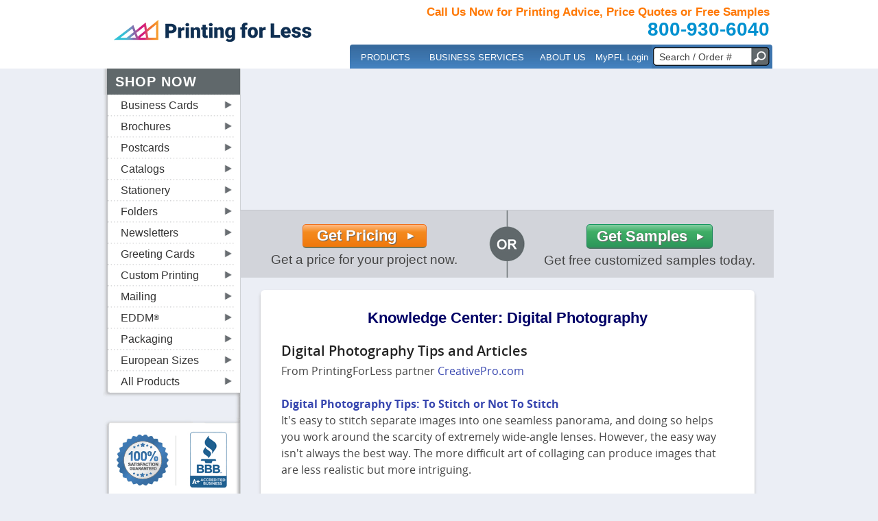

--- FILE ---
content_type: text/html; charset=utf-8
request_url: https://www.printingforless.com/digitalphotographytips.html
body_size: 6931
content:
<!DOCTYPE html>
<html lang="en">
    <head>
	<!-- P a g e t y p e = C o n t e n t -->
	
<title>Digital Photography Tips and Articles</title>
<meta name="description" content="Lots of articles to help you get the best from your digital camera and photos">

<link rel="canonical" href="https://www.printingforless.com/digitalphotographytips.html">

<meta name="viewport" content="width=device-width, initial-scale=1">

<link type="text/css" href="1-AllStyles.css" rel="stylesheet">

<script>(function(w,d,s,l,i){w[l]=w[l]||[];w[l].push({'gtm.start':
new Date().getTime(),event:'gtm.js'});var f=d.getElementsByTagName(s)[0],
j=d.createElement(s),dl=l!='dataLayer'?'&l='+l:'';j.async=true;j.src=
'https://www.googletagmanager.com/gtm.js?id='+i+dl;f.parentNode.insertBefore(j,f);
})(window,document,'script','dataLayer','GTM-MT4NV7W');</script>

    </head>
    <body class="body2">
	
<div id="persNavWrap"><div id="persNav2" class="fplink">
<div class="persNavLeft2"><a href="/"><img class="persLogo2" src="images/cleardot.gif" alt="PFL logo" width="136" height="22" border="0"></a></div>
<div class="persNavRight2 txtb18"><a href="tel:8009306040" onmousedown="ga('send', 'event', 'From Persistent Nav', 'Click Phone Number', 'Called');">800-930-6040</a></div><div id="persNavCenter2"><ul>
<li><a href="All-Printing-Products.html" onmousedown="ga('send', 'event', 'From Persistent Nav', 'Click Products Link', 'To Page');">Products</a></li>
<li><a href="Printing-Samples-Request.html" onmousedown="ga('send', 'event', 'From Persistent Nav', 'Click Samples Link', 'To Samples Request');">Get Samples</a></li>
<li><a href="Custom-Printing-Prices.html" onmousedown="ga('send', 'event', 'From Persistent Nav', 'Click Quote Link', 'To Quote Request');">Get a Quote</a></li>
<li><a href="Business-Printing-Services.html" onmousedown="ga('send', 'event', 'From Persistent Nav', 'Click Services Link', 'To Page');">Business Services</a></li>
<li><a href="About-PFL.html" onmousedown="ga('send', 'event', 'From Persistent Nav', 'Click About Us Link', 'To Page');">About PFL</a></li>
<li><a href="mailto:contact@pfl.com?Body=How can we help you?" onmousedown="ga('send', 'event', 'From Persistent Nav', 'Click Contact Us Link', 'To Email Client');">Contact Us</a></li></ul></div></div></div>

<div id="headerOverWrapO"><div id="headerWrap"><div id="headerLeft" class="headerLeftO"><div class="lnBrk" style="height:12px;"></div>
<a href="/"><img src="images/PFLlogo46.png" alt="Online Printing Services from PrintingForLess" width="288" height="46"></a></div>
<div id="headerRight"><div class="callAreaO"><div class="callUsO">Call Us Now for Printing Advice, Price Quotes or Free Samples</div><div class="phone28O"><a href="tel:8009306040">800-930-6040</a></div></div>

	<div class="menuBoxNW">
		  <ul>
		  <li id="products"><a href="All-Printing-Products.html">PRODUCTS</a>
				<div id="activ_products" class="topmenu3">
				<div class="td1"><p><a href="Announcement-Printing.html">Announcements</a><a href="Vinyl-Banner-Printing.html">Banners</a><a href="Booklet-Printing.html">Booklets</a><a href="Booklet-Envelope-Printing.html">Booklet Envelopes</a><a href="Bookmark-Printing.html">Bookmarks</a><a href="Literature-Holder-Printing.html">Brochure Holders</a><a href="Brochure-Printing.html">Brochures</a><a href="Buck-Slip-Printing.html">Buck Slips</a><a href="Business-Card-Printing.html">Business Cards</a><a href="Calendar-Printing.html">Calendars</a><a href="Campaign/index.html">Campaign Printing</a><a href="Carbonless-NCR-Form-Printing.html">Carbonless Forms</a><a href="Card-Printing.html">Cards</a><a href="Catalog-Booklet-Printing.html">Catalogs</a><a href="CD-Cover-Printing.html">CD Covers</a><a href="Club-Cards-Printing.html">Club Cards</a><a href="Booklet-Manual-Printing.html">Coil Bound Booklets</a></p></div>
<div class="td2"><p><a href="Web-to-Print.html">Corporate Printing</a><a href="Custom-Printing.html">Custom Printing</a><a href="Digital-Printing.html">Digital Printing</a><a href="Door-Hanger-Printing.html">Door Hangers</a><a href="Every-Door-Direct-Mail.html">EDDM<sup>&reg;</sup> Postcards</a><a href="Envelope-Printing.html">Envelopes</a><a href="File-Folder-Printing.html">File Folders</a><a href="Flyer-Printing.html">Flyers</a><a href="Folded-Business-Cards-Printing.html">Folded Business Cards</a><a href="Folders-Printing.html">Folders</a><a href="Carbonless-NCR-Form-Printing.html">Forms</a><a href="Greeting-Cards-Printing.html">Greeting Cards</a><a href="Hang-Tag-Printing.html">Hang Tags</a><a href="Custom-Holiday-Cards-Printing.html">Holiday Cards</a><a href="Invitation-Printing.html">Invitations</a><a href="Stickers-and-Label-Printing.html">Labels</a><a href="Booklet-Envelope-Printing.html">Large Envelopes</a></p></div>
<div class="td3"><p><a href="Large-Format-Printing.html">Large Format Printing</a><a href="Large-Poster-Printing.html">Large Posters</a><a href="Letterhead-Envelope-Printing.html">Letterhead/Envelopes</a><a href="Magnet-Printing.html">Magnet Printing</a><a href="Mailer-Printing.html">Mailers</a><a href="Number-10-Envelope-Printing.html">Mailing Envelopes</a><a href="Direct-Mail-Services.html">Mailing Services</a><a href="Notepad-Printing.html">Memo Pads</a><a href="Menu-Printing-Services.html">Menus</a><a href="Carbonless-NCR-Form-Printing.html">NCR Forms</a><a href="Newsletter-Printing.html">Newsletters</a><a href="Note-Card-Printing.html">Note Cards</a><a href="Notepad-Printing.html">Notepads</a><a href="Remittance-Offering-Envelope-Printing.html">Offering Envelopes</a><a href="Packaging.html">Packaging</a><a href="Plastic-Card-Printing.html">Plastic Cards</a><a href="Presentation-Folder-Printing.html">Pocket Folders</a></p></div>
<div class="td4"><p><a href="Postcard-Printing.html">Postcards</a><a href="Poster-Printing.html">Posters</a><a href="PostIt-Notes-Printing.html">Post-it&reg; Notes</a><a href="Presentation-Folder-Printing.html">Presentation Folders</a><a href="Rack-Card-Printing.html">Rack Cards</a><a href="Carbonless-NCR-Form-Printing.html">Receipt Books</a><a href="Remittance-Offering-Envelope-Printing.html">Remittance Envelopes</a><a href="Brochure-Printing.html">Sell Sheets</a><a href="Vinyl-Banner-Printing.html">Signs</a><a href="Buck-Slip-Printing.html">Statement Stuffers</a><a href="Stationery-Printing.html">Stationery</a><a href="Stickers-and-Label-Printing.html">Stickers</a><a href="Table-Tent-Printing.html">Table Tents</a><a href="Ticket-Printing.html">Tickets</a><a href="Variable-Data-Printing.html">Variable Data Printing</a><a href="Vinyl-Banner-Printing.html">Vinyl Banners</a><a href="Yard-Sign-Printing.html">Yard Signs</a></p></div></div>
			</li>
			<li id="solutions3"><a href="Business-Printing-Services.html">BUSINESS SERVICES</a></li>
			<li id="about-us"><a href="About-PFL.html">ABOUT US</a>
            <div id="activ_about-us" class="topmenu2c">
			    <div class="td1">
				<p><a href="About-PFL.html">About PFL</a>
		<a href="tsrteams.html">Our Teams</a>
		<a href="Printing-Help.html">Knowledge Center</a>
		<a href="customercomments.html">Customer Reviews</a>
		<a href="Why-PFL.html">Why Use PFL</a>
		<a href="Green-Printing-Practices.html">Our Green Printing</a>
		<a href="partnercenter.html">Partnering w/ PFL</a>
		<a href="press.html">Press / News</a>
		<a href="#" onclick="NavigateRequestPage('ReferralProgram');return false;">Referral Program</a>
		<a href="employment.html">Job Opportunities</a>
		<a href="https://www.printingforless.com/blog">Printing Blog</a></p>
			    </div>
			</div></li>
			<li id="mypfl"><a href="https://mypfl.com">MyPFL Login</a></li>
		    </ul>
		</div>
<div class="searchArea"><div id="searchwrapperN">
<form  method="post" name="search"  onsubmit="isNumericN(),document.search.q.value;">
<input type="text" name="q"  size="15" class="searchboxN" title="Search / Order #" value="Search / Order #" onFocus="if (document.search.q.value == 'Search / Order #') document.search.q.value = ''"><input type="image" src="images/SearchButnN.png" class="searchbox_submitN" alt="Search" title="Search"></form></div>
<div class="none" ><form><input type="text" class="searchTrigger" title="Search"></form></div>
</div></div></div>

		</div>
		</div>
		
	<div id="wrapperM">
	
	<div class="leftNavBar">
	<div class="shopnowbox"><div class="shopnowtext">SHOP NOW</div></div>
	<div class="newleftnav">
			<ul class="leftnavlinks">
				<li><a href="Business-Card-Printing.html">Business Cards</a></li>
			    <li><a href="Brochure-Printing.html">Brochures</a></li>
			    <li><a href="Postcard-Printing.html">Postcards</a></li>
			    <li><a href="Catalog-Booklet-Printing.html">Catalogs</a></li>
			    <li><a href="Stationery-Printing.html">Stationery</a></li>
			    <li><a href="Folders-Printing.html">Folders</a></li>
			    <li><a href="Newsletter-Printing.html">Newsletters</a></li>
			    <li><a href="Greeting-Cards-Printing.html">Greeting Cards</a></li>
				<li><a href="Custom-Printing.html">Custom Printing</a></li>
				<li><a href="Direct-Mail-Services.html">Mailing</a></li>
				<li><a href="Every-Door-Direct-Mail.html">EDDM<sup>&reg;</sup></a></li>
				<li><a href="Packaging.html">Packaging</a></li>
				<li><a href="European-Paper-Sizes-Printing.html">European Sizes</a></li>
			    <li id="all_product2"><a href="#">All Products</a>
				<div class="all_products2" style="width:642px;height:344px;top:93px;">
				<iframe src="1if-NavLinksV.html" width="642" height="344" style="border:none;"></iframe>
				</li>
				<div class="leftnavbtm"></div>
			</ul>
		</div>
		
		<map name="PFLFeatures">
<area alt="Guaranteed Printing" shape="circle" coords="55,55,39" href="terms.html#guarantee">
<area alt="A+ BBB Rating" coords="125,15,180,104" href="http://www.bbb.org/eastern-washington/business-reviews/printers/printingforless-com-inc-in-livingston-mt-20001391">
<area alt="Eco-friendly Paper" coords="23,127,97,210" href="Green-Printing-Practices.html">
<area alt="Wind Powered" coords="126,129,180,207" href="Green-Printing-Practices.html"></map>
<div class="LeftNavFtrd"><img class="LeftNavFtrdImg" src="images/cleardot.gif" width="200" height="231" alt="PFL Features" border="0" usemap="#PFLFeatures"></div>
		
		<div class="testimTop">
		<div class="testimHead">REVIEWS</div>
		<div style="margin:36px 14px 0 18px;cursor:pointer;" onClick="document.location.href='customercomments.html'" class="textCC">
"I am so thrilled with the customer service and my product. We just started using online print companies and very few offer a great price along with custom jobs and so many print options!"
<div class="textCCN">Lisa Orye<br>Baltimore, MD</div>
<div class="CTestMore"><a href="customercomments.html" class="tdn">more...</a></div></div></div>
		<div class="testimBtm"></div>
		
	</div> <!-- e n d  l e f t  n a v -->
	
	<div id="topSliderArea" class="rightmain">
	
<iframe id="sliderFrameR" src="1if-SliderFrameR1.html" width="100%" height="206" scrolling="no"></iframe>
	
	<div class="butnBar">
	<div class="butnBarSides">
	<a href="Custom-Printing-Prices.html"><div class="getPricingButn">Get Pricing</div></a>Get a price for your project now.</div>
	<div class="butnBarOr"><img class="orsep2" src="images/cleardot.gif" width="54" height="98" alt="Or" border="0"></div>
	<div class="butnBarSides">
	<a href="Printing-Samples-Request.html"><div class="getSamplesButn">Get Samples</div></a>Get free customized samples today.</div>
	</div>
	
 </div>
 
<div id="contentValueProp"><div id="valuePropWrap"> 
<div class="txtb18 clr006">It's Right. It's On Time. Or It's FREE!</div>
<div class="vprop txt17 clr444 left p3"><ul style="margin-left:6px;">
<li>Expert Help on all Your Projects</li>
<li>High Quality and Fast Turnaround</li>
<li>100% Satisfaction Guarantee!</li></ul></div></div></div>

<div id="contentOverWrap" class="rightmain">

<!--  E x i s t i n g  C o n t e n t  G o e s  H e r e -->

<div id="contentWrap660" class="fplink">

<h1>Knowledge Center: Digital Photography</h1>

<h2>Digital Photography Tips and Articles</h2>
From PrintingForLess partner <a href="http://www.creativepro.com">CreativePro.com</a><br><br>

<b><a href="http://www.creativepro.com/article/digital-photography-tips-to-stitch-or-not-to-stitch">Digital Photography Tips: To Stitch or Not To Stitch</a></b><br>It's easy to stitch separate images into one seamless panorama, and doing so helps you work around the scarcity of extremely wide-angle lenses. However, the easy way isn't always the best way. The more difficult art of collaging can produce images that are less realistic but more intriguing.<br><br>

<b><a href="http://www.creativepro.com/article/photography-how-to-printing-black-and-white-images">Photography How-to: Printing Black and White Images</a></b><br>When it comes to processing black and white images, digital has advantages over the darkroom. But can modern printing methods compete with output from the old days?<br><br>

<b><a href="http://www.creativepro.com/article/digital-photography-how-to-the-ins-and-outs-of-interpolation">Digital Photography How-To: The Ins and Outs of Interpolation</a></b><br>Your image editor interpolates photos every time you rotate, enlarge, reduce, or distort them. The results can be bad: aliasing, blurring, edge halos. Yet you can't always avoid interpolation. This tutorial helps you make the right choices to get the best possible results.<br><br>

<b><a href="http://www.creativepro.com/article/ooohh-aaahh-tips-on-photographing-fireworks">Ooohh! Aaahh! Tips on Photographing Fireworks</a></b><br>Shooting fireworks can be daunting. Here's how to prepare yourself and your digital camera so you successfully capture the rockets' red glare.<br><br>

<b><a href="http://www.creativepro.com/article/sharpen-photos-smartly">Sharpen Photos Smartly</a></b><br>What's the best time to sharpen your photos? And what's the best tool -- Camera Raw, Photoshop's Smart Sharpen, or something else? We answer these questions and more.<br><br>

<b><a href="http://www.creativepro.com/article/framed-and-exposed-keeping-your-camera-clean">Framed and Exposed: Keeping Your Camera Clean</a></b><br>When you've got a dust problem that just won't go away, it may be time to clean the camera's sensor. But delving into your camera's guts is not for the faint of heart. Luckily, Ben Long is here to hold your hand through the process.<br><br>

<b><a href="http://www.creativepro.com/article/digital-photography-how-to-the-pros-and-cons-of-lens-flare">Digital Photography How-To: The Pros and Cons of Lens Flare </a></b><br>Lens flare -- whether it's in the form of bright streaks, random polygons, or an overall washed-out look -- is a hazard when you're shooting photos near a bright light source. Learn how to avoid it, and even how to exploit it to make stunning imagery.<br><br>

<b><a href="http://www.creativepro.com/article/framed-and-exposed-out-damn-spot-">Framed and Exposed: Out, Damn Spot!</a></b><br>Dust can ruin a perfectly good shot, and removing it in an image editor isn't always possible (and is never fun). Ben Long tells you how to remove dust from your digital SLR, and how to avoid it in the first place.<br><br>

<b><a href="http://www.creativepro.com/article/advanced-editing-in-camera-raw">Advanced Editing in Camera Raw</a></b><br>Go further with Adobe's Camera Raw software. You'll be amazed at the control you can have over white balance, exposure, highlights, shadows, brightness, contrast, and saturation!<br><br>

<b><a href="http://www.creativepro.com/article/framed-and-exposed-eine-kleine-nachtphoto">Framed and Exposed: Eine Kleine Nachtphoto</a></b><br>Night photography opens up a whole new world, where the most mundane scenes turn magical. This is your passport to the new world.<br><br>

<b><a href="http://www.creativepro.com/article/framed-and-exposed-quiet-those-noisy-images">Framed and Exposed: Quiet Those Noisy Images</a></b><br>Noise is a trouble that all digital photographers face at one time or another, and though there are many ways to eliminate noise using your image editing program, there are now many good automated noise reduction packages that not only make it easier to eliminate or reduce noise in your images, but that might do a far better job than you could ever do by hand.<br><br>

<b><a href="http://www.creativepro.com/article/framed-and-exposed-what-film-photographers-already-know">Framed and Exposed: What Film Photographers Already Know</a></b><br>Digital cameras have tossed many novices into the deep end of the photographic pool, with the result that learning how to shoot good pictures has been a sink-or-swim affair. Few have grounded their digital knowledge in traditional film basics, like lens length and light metering. It's time to catch up.<br><br>

<b><a href="http://www.creativepro.com/article/framed-and-exposed-what-else-film-photographers-already-know">Framed and Exposed: What Else Film Photographers Already Know</a></b><br>After explaining traditional-camera concepts such as lens length and light metering, Ben Long delves into more fundamentals digital camera converts should know: exposure, aperture, shutter speed, and depth of field. Plus, do you know the right way to press the shutter button?<br><br>
	
<div class="txt13to16 lh1pt5 center" style="margin:0 0 30px 0;">
<h2>Topics</h2>
<a href="designtips.html">Graphic Design Tips</a><span class="lns">|</span>
<a href="digitalphotographytips.html">Digital Photography</a><span class="lns">|</span>
<a href="acrobattips.html">Adobe Acrobat</a><span class="lns">|</span>
<a href="illustratortips.html">Adobe Illustrator</a><br>
<a href="indesigntips.html">Adobe InDesign</a><span class="lns">|</span>
<a href="photoshoptips.html">Adobe Photoshop</a><span class="lns">|</span>
<a href="Microsoft-Publisher-Tips.html">Microsoft Publisher</a><span class="lns">|</span>
<a href="quarktips.html">QuarkXPress</a></div>
		
<div id="tab_knowledgeKCM"><div class="KClinkwrapM fplink left lh1pt4to9">
<h2>Printing Knowledge Center</h2>
<div style="float:left;width:10px;"><br></div>
<div class="fltLeftAuto" style="width:165px;margin:8px 0;">
<div class="KCtitle"><b>Getting Started</b></div>
<a href="Printing-Help.html">Knowledge Center Home</a><br>
<a href="printingproducts.html">Product Descriptions</a><br>
<a href="paperdescriptions.html">Paper Descriptions</a><br>
<a href="Designing-for-Print.html">Designing Your Layout</a><br>
<a href="Marketing-with-Print.html">Print Marketing Tips</a><br>
<a href="fileprep.html">Preparing Your Files:</a>
<div style="margin-left:8px;">
<a href="color.html">Color</a><br>
<a href="layout.html">Layout Specs</a><br>
<a href="images.html">Images</a><br>
<a href="text.html">Text</a></div></div>
<div class="fltLeftAuto" style="width:175px;margin:8px 0;">
<div class="KCtitle"><b>The Ordering Process</b></div>
<a href="orderingchecklist.html">Ordering Checklist</a><br>          
<a href="productionspeed.html">Production Speed</a><br>
<a href="shippingdelivery.html">Shipping and Delivery</a><br>
<a href="Mailing-Services-Guide.html">Mailing Services</a><br>
<a href="proofing.html">Proofing</a><br>
<a href="promos.html">Offers and Promotions</a><br>
<a href="submittingfiles.html">Submitting Your Files</a><br>
<a href="pricingandpaymentoptions.html">Pricing and Payment Options</a><br>
<a href="afteryouorder.html">After You Order:</a>
<div style="margin-left:8px;">
<a href="afteryouorder.html#approvingyourproof">Approving Your Proof</a><br>
<a href="afteryouorder.html#changingyourorder">Changing Your Order</a><br>
<a href="afteryouorder.html#trackingyourorder">Tracking Your Order</a></div></div>
<div class="fltLeftAuto" style="width:160px;margin:8px 0;">
<div class="KCtitle"><b>Graphic Design Help</b></div>
<a href="designtips.html">Design Tips</a><br>
<a href="digitalphotographytips.html">Digital Photography</a><br>
<a href="acrobattips.html">Adobe Acrobat</a><br>
<a href="illustratortips.html">Adobe Illustrator</a><br>
<a href="indesigntips.html">Adobe InDesign</a><br>
<a href="photoshoptips.html">Adobe Photoshop</a><br>
<a href="Microsoft-Publisher-Tips.html">Microsoft Publisher</a><br>
<a href="quarktips.html">Quark XPress</a></div>
<div class="fltLeftAuto" style="width:145px;margin:8px 0;">
<div class="KCtitle"><b>FAQs & Glossary</b></div>
<a href="Printing-FAQ.html">All FAQs</a><br>
<a href="Printing-FAQ.html#general">General/Company</a><br>
<a href="Printing-FAQ.html#productsC">Products/Ordering</a><br>
<a href="Printing-FAQ.html#mailing">Mailing Services</a><br>
<a href="Printing-FAQ.html#prep">File Preparation</a><br>
<a href="Printing-FAQ.html#trans">File Transfer</a><br>
<a href="printingglossary.html">Glossary of Terms</a><br>
<a href="Commercial-Printing-Concepts.html">Understanding Printing</a></div>

</div>
</div>



<!-- E n d  E x i s t i n g  C o n t e n t  -->

</div>
</div>
</div>
	
<iframe id="footerFrame" src="FooterN.html" scrolling="no" title="Footer"></iframe>

		<script type="text/javascript" src="js/jquery-3.5.1.min.js"></script>
		<script type="text/javascript" src="js/jquery-easing-coda.js"></script>
		<script type="text/javascript" src="js/MainScriptsSS360.js"></script>

<!--<script type="text/javascript" src="//cdn.callrail.com/companies/594762487/3a3d144db5703d38647f/12/swap.js"></script> -->
</body>
</html>

--- FILE ---
content_type: text/css; charset=utf-8
request_url: https://www.printingforless.com/1-AllStyles.css
body_size: 14026
content:
/* CSS Reset */
html, body, div, span, object, iframe, h1, h2, h3, h4, h5, h6, p, pre, a, big, del, em, img, q, s, small, strong, sub, sup, tt, var, u, i, center, input, dl, dt, dd, ol, ul, li, fieldset, form, label, legend, table, caption, tbody, thead, tr, th, td, embed, footer, header, menu, nav, time, audio, video {margin:0;padding:0; /* border: 0; */ font-size:100%;font:inherit;}
/* HTML5 display-role reset for older browsers */ footer, header, menu, nav, section {display:block;} body {line-height:1;} ol, ul {list-style:none;} :focus {outline:0px !important;} :active {outline: 0px !important;} table {border-collapse:collapse;border-spacing:0;} .clear {clear:both;}

body {font:15px/18px arial,sans-serif;background:#fff;margin:0;padding:0;}
.body2 {background:#ebeef5;margin:0;padding:0;}
#headerOverWrap, #headerOverWrapO {width:100%;height:100px;background:#fff;text-align:center;margin:0;padding:0;}
#headerWrap {width:980px;margin:0 auto 14px auto;background:#fff;padding:2px 0 0 0;}
#headerLeft {width:320px;float:left;text-align:center;}
#headerRight {width:620px;float:left;margin:0 0 0 40px;}

.holiday {background:#ebeef5;height:28px;font:bold 15px/20px tahoma,arial,sans-serif;text-align:center;padding:5px 0 0 10px;}
.pfllogo {float:left;height:46px;width:286px;margin:22px 0 0 12px;} .pflprologo {float:left;height:89px;width:292px;margin:2px 0 0 12px;text-align:left;}
.pfl {float:left;font:13px/16px verdana,tahoma,arial,sans-serif;color:#555;margin:0 0 0 26px;color:#0a4e7a;}
.callArea {float:right;width:560px;height:54px;margin:6px 8px 1px 0;text-align:right;}
.callUs {font:bold 17px/20px arial,sans-serif;color:#ff7803;} .phone28 {font:bold 28px/30px tahoma,arial,sans-serif;text-decoration:none;}
.phone28 a, .talktophone a, .phone28O a {text-decoration:none; color: #0091D0;} .phone28 a:hover, .talktophone a:hover, .phone28O a:hover {text-decoration:none; color:#3C86C6;} .hide {display:none;} .show {display:block;}
.telNum a {color:#000 !important;font-weight:bold;text-decoration:none !important;cursor:default;}
#headerOverWrapO {height:100px;} .headerLeftO img {margin-top:8px;}
.callAreaO {float:right;width:560px;height:54px;margin:6px 8px 1px 0;text-align:right;}
.callUsO {font:bold 17px/20px arial,sans-serif;color:#ff7803;} .phone28O {font:bold 28px/29px tahoma,arial,sans-serif;text-decoration:none;color:#000;}
.original {font-size:15px;color:#555;padding:2px 0 3px 0;text-align:right;} .original span {font:bold italic 14px tahoma,arial,sans-serif;}
.aboutPFL, .aboutPFLSub {max-width:640px;font-size:15px;text-align:left;margin:40px auto 18px auto;padding:0 4px;} .aboutLine {max-width:444px;margin:0 auto 14px auto;border-top:1px solid #ccc;padding:0 6px;}

.topmenu2c {position:absolute;visibility:hidden;width:144px;height:230px;right:27px;z-index:10000;background:#4481c0;}
.topmenu2c div.td1 {float:left;height:230px;width:144px;padding:5px 0 0 10px;}
div.topmenu2c div.td1 p a {color:#fff;padding:0;font:14px/20px arial,sans-serif;text-align:left;}
div.topmenu2c div.td1 p a:hover {color:#cad9ff;padding:0;text-align:left;text-decoration:underline;}
#sliderFrameR {border:none;display:block;overflow:hidden;}
div.all_products2 {height:324px;left:200px;position:absolute;top:115px;visibility:hidden;width:632px;z-index:9000;margin:0;overflow:hidden;}

.menuBoxNW {float:left;padding:0;margin:2px 0 0 0px;width:440px;position:relative;background:url('images/SearchBoxBG.png');border-top-left-radius:4px;}
.menuBoxNW ul, .menuBoxNW2 ul {margin:0;padding:0;position:relative;z-index:9999;}
.menuBoxNW ul li.active, .menuBoxNW2 ul li.active {background:#4783be;border-top-left-radius:4px;}
.menuBoxNW ul li.active01, .menuBoxNW ul li.active05, .menuBoxNW ul li.active06 {background:#4783be;}
.menuBoxNW ul li a, .menuBoxNW2 ul li a {color:#fefefe;display:block;font-size:13px;line-height:16px;margin-top:0;padding-top:11px;padding-bottom:8px;text-align:center;text-decoration:none;}
.menuBoxNW ul li {float:left;padding:0 30px 0 14px;} .menuBoxNW ul li#products {width:104px;padding:0;} .menuBoxNW ul li#solutions3 {width:150px;padding:0 6px;}
.menuBoxNW ul li#about-us {width:88px;padding:0;} .menuBoxNW ul li#mypfl {width:84px;padding:0;}
.topmenu3 {position:absolute;visibility:hidden;width:618px;z-index:10000;background:#fff;border-right:2px solid #dedede;border-bottom:2px solid #dedede;} .topmenu3 p {font:14px/19px arial,sans-serif;color:#808080;padding:0 0 11px 0;}
.topmenu3 div.td1, .topmenu3 div.td2, .topmenu3 div.td3, .topmenu3 div.td4 {float:left;height:328px;padding:9px 0 0 11px;background:#fff;}
.topmenu3 div.td1 {width:128px;} .topmenu3 div.td2 {width:150px;} .topmenu3 div.td3 {width:142px;} .topmenu3 div.td4 {width:148px;}
div.topmenu3 p a {color:#004b91;padding:0;font:14px/19px arial,sans-serif;margin:0px;text-align:left}
div.topmenu3 p a:hover {color:#0037cc;padding:0;font:14px/19px arial,sans-serif;margin:0px;text-align:left;text-decoration:underline;}
#navLinks320 {display:none;}
#ss360-layer.ss360-overlay {width:70%  !important;color:#222  !important;left: calc(15% - 40px)  !important;border-radius:4px;}
.ss360-layer-content h2 {font-size: 1.5em; margin-top:4px !important;margin-bottom:24px !important;line-height:1.2 !important;}
.ss360-suggests a {font-size: 1.2em; text-decoration:none !important;padding-bottom:2px !important;line-height:1.2 !important;}
a.ss360-result-link {margin-top:4px !important;line-height:1.2 !important;}
.ss360-more-results {font-size:18px !important;padding: 8px 16px !important; border-radius: 6px !important;width: 200px !important;}
#ss360Darken, #ss360Darken-input {opacity:0.5;}
.ss360-content-container img {width:80px !important;}

.getQuoteButn, .getSamplesButn, .getPricingButn, .pricingAndOrderingCss, .pricingSmall  {display:inline-block;display:table;text-align:left;cursor:pointer;font:bold 22px/19px trebuchet ms,arial,sans-serif;color:#fff;text-shadow:1px 1px 1px #666;border-radius:5px;margin:2px auto;}
.pricingSmall {font:bold 18px/16px trebuchet ms,arial,sans-serif !important;}
.getQuoteButn, .getPricingButn, .pricingAndOrderingCss, .pricingSmall {background:linear-gradient(to bottom, rgba(255,186,130,1) 0%,rgba(244,138,30,1) 33%,rgba(240,120,12,1) 100%);padding:7px 0 7px 16px;border-bottom:2px solid #75785c;border-right:1px solid #ef701b;border-left:1px solid #ef701b;border-top:1px solid #ef701b;}
.getSamplesButn {background:linear-gradient(to bottom, rgba(130,206,160,1) 0%,rgba(64,174,102,1) 30%,rgba(43,150,90,1) 100%);padding:7px 0 7px 14px;border-bottom:2px solid #4e7666;border-right:1px solid #118252;border-left:1px solid #118252;border-top:1px solid #14975f;}
.getPricingButn {padding:6px 2px 7px 20px !important;} .pricingAndOrderingCss  {padding:7px 0 6px 15px !important;} .pricingSmall {padding:6px 0 5px 12px !important;}
.getQuoteButn:after, .getSamplesButn:after, .pricingAndOrderingCss:after {text-align:right;font-size:16px;padding:0 9px 0 11px;content: "\25ba";vertical-align:top;}
.getPricingButn:after {text-align:right;font-size:16px;padding:0 12px 0 13px;content: "\25ba";vertical-align:top;} .pricingSmall:after {text-align:right;font-size:12px;padding:0 8px 0 11px;content: "\25ba";vertical-align:top;}
.getQuoteButn:hover, .getSamplesButn:hover, .getPricingButn:hover, .pricingAndOrderingCss:hover, .pricingSmall:hover {box-shadow:2px 2px 2px #bbb;}
.butnBarSides .getSamplesButn:hover, .butnBarSides .getPricingButn:hover, .butnBarSides .pricingAndOrderingCss:hover {box-shadow:2px 1px 2px #888;}
.butnLinks a,  .butnLinks a:hover, .butnBarSides a, .butnBarSides a:hover, .pandobtn a, .pandobtn a:hover {text-decoration:none !important;}
.butnBarSides .getPricingButn, .butnBarSides .pricingAndOrderingCss, .butnBarSides .getSamplesButn {margin:20px auto 8px auto;}

.closeButn {display:inline-block !important;display:table;text-align:left;margin:12px 13px;cursor:pointer;font:bold 19px/16px trebuchet ms,arial,sans-serif;color:#fff;text-shadow:1px 1px 1px #666;border-radius:4px;background:#384c93;padding:7px 11px;border-bottom:2px solid #3f3f3f;border-right:1px solid #ef701b;border-left:1px solid #ef701b;border-top:1px solid #cacaca;box-shadow:1px 1px 1px #ddd;}
.closeButn:hover {box-shadow:2px 2px 2px #bbb;} .butnLinksC a,  .butnLinksC a:hover {color:#fff;text-decoration:none !important;font-style:italic;}

.samplesButn {width:302px;cursor:pointer;font:bold 28px/30px trebuchet ms,arial,sans-serif;color:#fff;text-shadow:2px 3px 2px #333;border-radius:6px;margin:4px auto;word-spacing:-1px;text-align:center;background: url("images/SamplesImage3.png") no-repeat 1px 3px, linear-gradient(to bottom, rgba(255,180,124,1) 0%,rgba(244,138,30,1) 33%,rgba(230,114,8,1) 100%);padding:11px 2px 13px 0;border-bottom:2px solid #555;border-right:1px solid #ef701b;border-left:1px solid #ef701b;border-top:1px solid #ef701b;box-shadow:2px 2px 3px #888;} .sbt {margin-left:86px;} .sbt span {font:bold 24px/20px arial,sans-serif;} .samplesButn:hover {box-shadow:3px 3px 5px #555;} .sbw {max-width:310px;margin:0 auto;}

.eddmButn{display:inline-block;word-wrap:break-word;border-bottom:2px solid #00afef;border-right:1px solid #00afef;border-left:1px solid #00afef;border-top:1px solid #00afef;background:#00afef;background:-webkit-gradient(linear,left top,left bottom,from(#006afe),to(#00afef));background:-webkit-linear-gradient(top,#006afe,#00afef);background:-moz-linear-gradient(top,#006afe,#00afef);background:-ms-linear-gradient(top,#006afe,#00afef);background:-o-linear-gradient(top,#006afe,#00afef);padding:7.5px 15px;border-radius:8px;box-shadow:rgba(0,0,0,1) 0 1px 0;text-shadow:rgba(0,0,0,.4) 0 1px 0;color:#fff!important;font-size:22px;font-weight: bold;}.eddmButn:hover{border-top-color:#2baaff;background:#2baaff;color:#e8e8e8;text-decoration: none!important;}.txt-yellow{color:yellow;}.eddmButn::before {text-align: right;font-size: 22px;padding: 0 12px 0 0;content: "\25ba";}

.testimTop, .testimBtm, .ToolkitSignupBox, .IdPSignupBox, .GenericSignupBox, .shopnowbox, div.all_products2 div.td5, .LeftNavFtrdImg, ul.leftnavlinks li a, ul.leftnavlinks li a.active, ul.leftnavlinks li a:hover, .leftnavbtm {background-image:url('images/SpriteSide2c.png');background-repeat:no-repeat;border:0;}
.testimTop {width:200px;background-position:0 0;margin:0;float:left;} .testimBtm {width:200px;height:26px;background-position:0 -300px;margin:0 0 20px 0;float:left;}
.ToolkitSignupBox {width:200px;height:356px;background-position:-201px 0;margin:40px 0;float:left;}
.IdPSignupBox {width:200px;height:376px;background-position:-402px 0;margin:40px 0;float:left;}
.GenericSignupBox {width:200px;height:356px;background-position:-603px 0;;margin:40px 0;float:left;}
.shopnowbox {width:200px;height:38px;position:relative;background-position:0 -330px;z-index:8999;}
div.all_products2 div.td5 {width:6px;height:307px;background-position:-805px 0;float:left;}
.LeftNavFtrd {margin:30px 0;float:left;} .LeftNavFtrdImg {width:200px;height:231px;background-position:-816px 0;}
.IdPImage {margin:20px 0 0 26px;border:1px solid #888;} .IdPText {width:172px;margin:3px 0 0 20px;font-size:13px;line-height:1.3;color:#5e6062;} .IdPForm {margin:8px 0 10px 20px;} .IdPField {width:148px;height:18px;padding:2px 0 0 7px;color:#666;font-size:14px;}
.leftNavBar {width:200px;float:left;}
#searchwrapperN form {display:inline;}
.searchArea {float:left;width:176px;background:url('images/SearchBoxBG.png');margin-top:2px;border-top-right-radius:4px;background:#3d75ae;}
#searchwrapperN {width:176px;height:35px;padding:0;margin:0 0 0 2px;position:relative;border-top-right-radius:4px;}
.searchboxN {border:0;background:url('images/SearchBoxN.png') no-repeat;margin-top:4px;padding:1px 0 0 9px;width:176px;height:27px;line-height:27px;color:#444;font-size:14px;vertical-align:middle;}
.searchbox_submitN {border:0px;background:url('images/SearchButnN.png') no-repeat #3c74ac;position:absolute;top:4px;left:144px;width:26px;height:27px;}
.leftnavbtm {width:200px;height:8px;background-position:-816px -301px;}
.shopnowtext {font:bold 20px trebuchet ms,arial,sans-serif;letter-spacing:1px;color:#fff;padding:8px 0 0 18px;}
.newleftnav {width:200px;height:100%;position:relative;margin-top:-1px;z-index:1000;} .leftnavlinks ul, .leftnavlinks li {margin-bottom:0;padding-bottom:0;}
ul.leftnavlinks li {height:31px;width:174px;text-align:left;line-height:33px;}
ul.leftnavlinks li a {height:31px;width:174px;background-position:-816px -233px;color:#333;display:block;font-size:16px;padding:0 0 0 26px;text-decoration:none;}
ul.leftnavlinks li a.active, ul.leftnavlinks li a:hover {height:31px;width:174px;background-position:-816px -267px;}
span.green {background:#3c9d66;display:block;float:left;width:34px;height:34px;border-radius:50%;font:bold 22px/34px arial,sans-serif;color:#fff;text-align:center;}

.custlogos, .medialogos, .Gtext, .Gseal, .bbbaplus ,.FPtestimBG, .minilogo, .FPphoneicon, .FPCleft, .FPCright, .WYGgears, .WYGcheck, .WYGpeople, .WYGuser, .CarouselBtm, .FPsectionTop, .FPsectionBtm {background-image:url('images/SpriteFP1.png');background-repeat:no-repeat;border:0;}
.custlogos {width:779px;height:76px;background-position:0 0;} .medialogos {width:698px;height:47px;background-position:0 -77px;}
.Gtext {width:158px;height:74px;background-position:-452px -123px;} .Gseal {width:114px;height:113px;background-position:-699px -77px;} .bbbaplus {width:80px;height:126px;background-position:-814px 0;}
.FPtestimBG {width:300px;height:176px;background-position:-897px 0;}
.minilogo {width:94px;height:15px;background-position:0 -181px ;} .FPphoneicon {width:45px;height:45px;background-position:-611px -125px;}
.FPCleft {width:13px;height:20px;background-position:-780px 0;margin:52px 2px 0 0;cursor:pointer;} .FPCright {width:13px;height:20px;background-position:-798px 0;margin:52px 0 0 2px;cursor:pointer;}
.WYGgears {width:112px;height:53px;background-position:0 -125px;} .WYGcheck {width:112px;height:52px;background-position:-113px -125px;}
.WYGpeople {width:112px;height:54px;background-position:-226px -125px;} .WYGuser {width:112px;height:60px;background-position:-339px -125px;}
.CarouselBtm {width:778px;height:9px;background-position:0 -298px;} .FPsectionTop {width:980px;height:70px;background-position:0 -197px;margin:8px 0 0 0;} .FPsectionBtm {width:980px;height:27px;background-position:0 -268px;}

.footertop1b, .orsep2, .fastclock2, .phonequote2, .adviceimg2, .persLogo2, .adviceimg3 {background-image:url('images/SpriteGen1c4d.png');background-repeat:no-repeat;border:0;}
.footertop1b {width:196px;height:7px;background-position:0 -14px;display:block;} .orsep2 {width:54px;height:98px;background-position:-487px -1px;display:block;}
.adviceimg2 {width:486px;height:17px;background-position:0 -82px;margin:6px auto 4px auto;} .fastclock2 {width:58px;height:56px;background-position:-77px -24px;}
.phonequote2 {width:54px;height:62px;background-position:-235px -20px;float:left;margin:-2px 10px 0 6px;} .persLogo2 {width:136px;height:22px;background-position:-350px -58px;}
.adviceimg3 {width:486px;height:17px;background-position:0 -99px;margin:6px auto 4px auto;}

.socialicons, .emailicon, .phoneicon {background-image:url('images/SpritePFL2.png');background-repeat:no-repeat;border:0;}
.socialicons {width:290px;height:48px;background-position:0 0;} .emailicon {width:48px;height:48px;background-position:-293px 0;} .phoneicon {width:48px;height:48px;background-position:-343px 0;}
.questionButn {background:#809933;text-align:center;padding:12px 0 11px 0;color:#fff;border-top-left-radius:4px;border-top-right-radius:4px;text-shadow: 1px 1px #666;}

.testimHead {margin:17px 0 0 25px;font:bold 18px trebuchet ms,arial,sans-serif;letter-spacing:1px;color:#fff;line-height:1.1;}
.textCC {font:13px/17px arial,sans-serif;color:#5e6062 !important;} .textCCN {margin:3px 0 0 11px;font:11px/12px tahoma,arial,sans-serif;color:#444 !important;} .CTestMore {float:right;margin:-6px 8px 0 0;font-size:13px;}

.rightmain {float:left;width:778px;} .productHeaderContent {height:206px;background:#fff;overflow:hidden;} .FPheader {width:778px;height:258px;} .productHeader, .productHeader2 {height:282px;}
.productHeader h1, .productHeader2 h1 {font:bold 28px arial,sans-serif;color:#000;text-align:left;padding:50px 0 3px 30px;margin:0;} .productHeader p {font:18px/22px arial,sans-serif;padding:4px 0 0 30px;color:#333;}
.vprop {font:18px/28px arial,sans-serif;margin:5px 0 0 40px;color:#4a4a4a;} .vprop ul {list-style-image:url('images/greendot.gif');margin:0 0 0 25px;} .itsright {margin:10px 0 0 32px;color:#333;font:bold 20px arial,sans-serif;}
.vprop2 {font:19px/30px arial,sans-serif;margin:5px 0 0 16px;color:#4a4a4a; max-width: 420px;} .vprop2 ul {list-style-image:url('images/greendot.gif');margin:0 0 0 28px;} .itsright2 {margin:14px 0 0 18px;color:#333;font:bold 20px arial,sans-serif;}
.butnBar {width:778px;background:#d2d4da;overflow:hidden;color:#444;font-size:19px !important;height:98px;border-top:1px solid #c5c7cd;}
.butnBarSides {width:362px;float:left;text-align:center;height:98px;} .butnBarSides img {margin:20px auto 6px auto;} .butnBarOr {width:54px;float:left;} .talktophone {margin-left:1px;}
.talkto {width:290px;;overflow:hidden;margin:4px 0 0 136px;} .calltime {word-spacing:-1px;margin:5px 0 0 0;} .talkto img {float:left;margin:2px 6px 0 0;} .printexp {margin:15px 0 9px 0;} .printexp2 {margin:11px 0 7px 0;}
.producttitle7 {max-width:778px;background:url('images/ProductTitleHeader33.png') no-repeat #4c8dd6;padding:11px 0;margin:0;display:block;}
.producttitle7 h1 {font:bold 20px/22px verdana,tahoma,arial,sans-serif;padding:0 0 0 20px;margin:0 0;text-align:left;color:#fff;}

.productFeaturesBGl, .productFeaturesBGr, .productFeatures {background:#f5f6fa;padding:4px 20px;border:1px solid #eef0f7;overflow:hidden;}
.productFeaturesBGl {margin:0 0 12px 0;} .productFeaturesBGr {margin:0 0 12px 20px;}

.QandSButns {width:408px;margin:14px auto 6px auto;} .PandSButns {width:465px;margin:18px auto 6px auto;}
.categoryBox {float:left;text-align:center;width:230px;margin:12px 12px;padding-top:12px;background:#fff;border-top-right-radius:5px;border-top-left-radius:5px;}
.categoryBox img {display:block;margin:0 auto;} .categoryBox p {padding:4px 2px 4px 6px;} .pandobtn {margin:14px auto 10px auto;}
.categoryBox h2 {font:bold 18px arial,sans-serif;margin:0 0 12px 11px;text-align:left;} .categoryBox h3 {font:bold 15px arial,sans-serif;margin-bottom:4px;text-align:center;}
.categoryBox h2 a, .categoryBox h3 a {color:#0074cc;text-decoration:none;} .categoryBox h2 a:hover, .categoryBox h3 a:hover {color:#0055cc;text-decoration:underline;}
.videoimage, .customimage {background-image:url('images/SpriteGen4.jpg');background-repeat:no-repeat;border:0;}
.videoimage {width:220px;height:150px;background-position:0 0;} .customimage {width:136px;height:95px;background-position:0 -151px;float:right;margin:8px 4px 0 8px;border:1px solid #888;}
.atngrab {background:#d2d4da;padding:8px 24px;margin-top:12px;border-top-right-radius:5px;} .mailiframe {width:630px;margin:0 auto;padding-top:4px;}
.dodesign {width:310px;background:#f5f6fa;border:2px solid #91a2cd;border-radius:6px;padding:16px 0 15px 0;color:#356BA2;float:right;}

/* Old styles below */
.txt10,.txt11,.txt12,.txt13,.txt14,.txt15,.txt16,.txt17,.txt18,.txt19,.txt20,.txt22,.txt24,.txt26,.txt28,.txt30,.txt32 {font-family:arial,sans-serif;font-weight:normal;}
.txtb10,.txtb11,.txtb12,.txtb13,.txtb14,.txtb15,.txtb16,.txtb17,.txtb18,.txtb19,.txtb20,.txtb22,.txtb24,.txtb26,.txtb28,.txtb30,.txtb32 {font-family:arial,sans-serif;font-weight:bold;}
.txtsb13,.txtsb14,.txtsb15,.txtsb16,.txtsb17,.txtsb18,.txtsb19,.txtsb20,.txtsb22,.txtsb24,.txtsb26,.txtsb28,.txtsb30,.txtsb32 {font-family:'Open Sans',tahoma,arial,sans-serif;font-weight:500;font-style:normal;}
.txtos13,.txtos14,.txtos15,.txtos16,.txtos17,.txtos18,.txtos19,.txtos20,.txtos22,.txtos24,.txtos26,.txtos28,.txtos30,.txtos32 {font-family:'Open Sans',tahoma,arial,sans-serif;font-weight:400;font-style:normal;}
.txt10,.txtb10 {font-size:10px;} .txt11,.txtb11 {font-size:11px;} .txt12,.txtb12 {font-size:12px;} .txt13,.txtb13,.txtsb13,.txtos13 {font-size:13px;} .txt14,.txtb14,.txtos14 {font-size:14px;} 
.txt15,.txtb15,.txtsb15,.txtos15 {font-size:15px;} .txt16,.txtb16,.txtsb16,.txtos16 {font-size:16px;} .txt17,.txtb17,.txtsb17,.txtos17 {font-size:17px;} .txt18,.txtb18,.txtsb18,.txtos18 {font-size:18px;} .txt19,.txtb19,.txtsb19,.txtos19 {font-size:19px;}
.txt20,.txtb20,.txtsb20,.txtos20 {font-size:20px;} .txt22,.txtb22,.txtsb22,.txtos22 {font-size:22px;} .txt24,.txtb24,.txtsb24,.txtos24 {font-size:24px;} .txt26,.txtb26,.txtsb26,.txtos26 {font-size:26px;} .txt28,.txtb28,.txtsb28,.txtos28 {font-size:28px;}
.txt30,.txtb30,.txtsb30,.txtos30 {font-size:30px;} .txt32,.txtb32,.txtsb32,.txtos32 {font-size:32px;}
.clr000 {color:#000;} .clr0b5 {color:#0b5d94;} .clr006 {color:#006;} .clrf00 {color:#f00;} .clrd59 {color:#d59900;} .clr008 {color:#008000;} .clr5e6 {color:#5e6062;} .clr525 {color:#525456;}
.clrfff {color:#fff;} .clr333 {color:#333;} .clr444 {color:#444;} .clr555 {color:#555;} .clr666 {color:#666;} .clr777 {color:#777;} .clr888 {color:#888;} .clr999 {color:#999;} .clrccc {color:#ccc;} .block {display:block;}
.tahoma {font-family:tahoma,sans-serif;} .verd {font-family:verdana,sans-serif;} .trebuchet {font-family:trebuchet ms,sans-serif;} .openSans {font-family:Open Sans,sans-serif !important;} .light {font-weight:200;font-style:normal;}
.center {text-align:center;} .left {text-align:left;} .right {text-align:right;} .fltleft {float:left;} .fltright {float:right;} .fltLeftNone {float:left;} .fltRightNone {float:right;} .dinline {display:inline;} .inlnblock {display:inline-block;} .lh1pt0 {line-height:1;}
.lh1pt1 {line-height:1.1;} .lh1pt2 {line-height:1.2;} .lh1pt3 {line-height:1.3;} .lh1pt4 {line-height:1.4;} .lh1pt5 {line-height:1.5;} .lh1pt6 {line-height:1.6;} .lh1pt7 {line-height:1.7;} .lh1pt8 {line-height:1.8;} .lh1pt9 {line-height:1.9;} .lh1pt20 {line-height:2;}
.p1 {padding:1px 0;} .p2 {padding:2px 0;} .p3 {padding:3px 0;} .p4 {padding:4px 0;} .p5 {padding:5px 0;} .p6 {padding:6px 0;} .p8 {padding:8px 0;} .p10 {padding:10px 0;} .p12 {padding:12px 0;} .p16 {padding:16px 0;} .p20 {padding:20px 0;}  .tp8 {padding-top: 8px;} .tp12 {padding-top: 12px;}
.ps2 {padding-left:4px;padding-right:2px;} .ps4 {padding-left:4px;padding-right:4px;} .ps6 {padding-left:6px;padding-right:6px;} .ps8 {padding-left:8px;padding-right:8px;} .ps12 {padding-left:12px;padding-right:12px;}
.ps16 {padding-left:16px;padding-right:16px;} .p24 {padding:24px 0;} .p3to6 {padding:3px 0;}
.tdn {text-decoration:none;} .tdn:hover {text-decoration:underline;} .italic {font-style:italic;} h1 {font:bold 18px arial,sans-serif;color:#006;margin:14px auto 16px auto;text-align:center;}
.p69 {padding:6px 9px;} .p812 {padding:8px 12px;} .mrgntop12 {margin-top:12px;} .mrgntop18 {margin-top:18px;} .mrgntop24 {margin-top:24px;} .mrgn18a {margin:18px auto;} .mrgn24a {margin:24px auto;}
.p8-1 {padding:8px 0 1px 0;} .p8-2 {padding:8px 0 2px 0;} .p12-1 {padding:12px 0 1px 0;} .p12-2 {padding:12px 0 2px 0;} .p16-1 {padding:16px 0 1px 0;} .p16-2 {padding:16px 0 2px 0;} .p10-4 {padding:10px 0 4px 0;}
.ovrflwHidn, .ofh {overflow:hidden;} .width49P {width:49%;} .widthAuto {width:auto;} .semibold {font-weight:500;font-style:normal;} .dinlineblk {display:inline-block;} .mrgnAuto {display:block;margin-left:auto;margin-right:auto;}
.prTitle  h1 {font-size:19px !important;color:#222 !important;margin:0 !important;line-height:1.3;}

.blogPost ul li {list-style-type:none;padding:0 6px 0 18px;margin:0 4px 2px 4px;background:url('images/bullet.png') 2px 4px no-repeat;}
.trustLinks a {text-decoration:none;color:#dcddde;} .trustLinks a:hover {color:#fff;text-decoration:underline;}
.lns {padding:0 4px 0 10px;color:#555;} .tns {margin:0 10px;color:#666;} .tns2 {margin:0 8px;color:#444;}
.KCtitle {font-size:15px;color:#2b2b97;margin:0 0 4px 0;} .trustheader {clear:both;margin:16px auto 8px auto;padding:0;} .movie {margin:3px 0 0 0;height:150px}
.bodystyle {text-align:center;margin:0;background:#fff;} .bodystyleleft {margin:0;background:#fff;}
.fieldstyle {height:25px;background:url('images/FormBGGradieint4.jpg') repeat-x #fff;border:1px solid #999;font-size:15px;color:#444;width:180px;padding-left:3px;}
.Ptab-wrap {width:665px;overflow:hidden;margin:0 0 0 18px;} .Ptab-wrap h2 {font:bold 18px tahoma,sans-serif;color:#333;margin:7px 0 4px 0;} .Ptab-wrap p {padding:5px 4px;font-size:15px;}
.Ptab-left {float:left;width:340px;font:15px/19px arial,sans-serif;} .Ptab-right {float:left;width:280px;margin:0 0 0 40px;font:15px/19px arial,sans-serif;} 
.Ptab-bottom {clear:both;width:620px;overflow:hidden;font:bold 15px arial,sans-serif;margin-top:4px;}
.Ptab-ListCheck ul {padding:0;margin:1px 2px 20px 2px;} .Ptab-ListCheck li {background:url('images/ProductCheck.png') no-repeat 0 0 transparent;list-style-type:none;margin:0 0 10px 0;padding:0 0 0 28px;font:bold 16px/19px arial,sans-serif;}
.Ptab-ListCheckP ul {list-style-image:url("images/ListCheck2.gif");padding:0;margin:8px 8px 18px 28px;} .Ptab-ListCheckP li {margin:0 0 6px 0;font-size:15px;}
.Ptab-ListCheckP2 ul {padding:0;margin:8px 8px 18px 2px;} .Ptab-ListCheckP2 li {background:url('images/ProductCheck18.png') no-repeat 0 0;list-style-type:none;margin:0 0 7px 0;padding:0 0 0 24px;font:bold 15px/18px arial,sans-serif;}
.Ptab-List ul, .Ptab-List2 ul {list-style-type:disc;padding:0;margin:3px 0 7px 24px;} .Ptab-List li {margin:0 0 2px 0;font:15px/19px arial,sans-serif} .Ptab-List2 li {width:120px;margin:0 0 2px 0;float:left;}
.ListCheck2 ul {padding:0;margin:8px 0;} .ListCheck2 li {background:url('images/GreenCheckMark.png') no-repeat 0 3px transparent;list-style-type:none;margin:0 0 9px 0;padding:0 0 0 26px;}
.specslink {margin:32px 0 8px 0;} .Ctab p {padding:0 0 9px 0;font:normal 15px/19px arial,sans-serif;} .ccs {margin:8px 0 28px 24px;font:bold 12px/14px Verdana,arial,sans-serif;color:#333;}
.iframetabsC {width:960px;margin:0 16px 0 20px;font:15px/20px arial,sans-serif;overflow:hidden;} .iframetabsC p {padding:0 0 8px 0;} .iframetabsC h2 {font-size:20px;margin:0 0 5px 0;}
.Mtab-List ol {list-style-type:decimal;padding:0;margin:0 20px 24px 30px;list-style:decimal;} .Mtab-List li {margin:0 0 7px 0;}
.Mtab-wrap {width:406px;overflow:hidden;margin:0 0 16px 0;} .Ctab-wrap {width:606px;overflow:hidden;margin:0 0 6px 0;} .Mtab-left {float:left;width:200px;padding:0 0 4px 0;}
.wb {width:555px;text-align:center;margin:20px auto;overflow:hidden;} .wbc {width:250px;float:left;margin:3px 12px;font-size:11px;} .wbi {border:1px solid #777;margin:0 0 2px 0;} .wbt {clear:both;font-size:15px;margin:2px 0 20px 0;}

.footer {clear:left;background:#4c4f54;margin-bottom:0;} .ftrfrm {margin:18px 0 0 0;display:block;}
.nav_menu {height:36px;border-bottom:2px solid #c1c3c8;width:980px;margin:0 auto;} .menulink li {float:left;margin-top:10px;border-right:1px solid #7d848e;}
.menulink a {font:normal 15px Arial,sans-serif;padding:0 32px;text-decoration:none;color:#c8c9ca;} .menulink a:hover {color:#abbddc;background:#4c4f54;} .menulink a.selected {color:#f0f2f4;}

.tabwrapper {background:#f0f2f4;border-top:2px solid #c1c3c8;margin-top:-4px;margin-bottom:0;}
#tab_search {background:#f0f2f4;height:522px;font:15px/20px arial;color:#3c4355;width:980px;margin:0 auto;}
#tab_search b {font:bold 15px/20px arial;color:#3e4557;} #tab_search p {padding:0 0 9px 0;}
#tab_search .td1a {float:left;margin:14px 0 0 14px;width:150px;} #tab_search .td2a {float:left;margin:14px 0 0 42px;width:175px;}
#tab_search .td3a {float:left;margin:14px 0 0 40px;width:174px;} #tab_search .td4a {float:left;margin:14px 0 0 40px;width:160px;} #tab_search .td5a {float:left;margin:14px 0 0 40px;width:132px;}

#tab_knowledge {background:#f0f2f4;height:522px;font:15px/19px Arial;width:980px;margin:0 auto;}
#tab_why, #tab_service, #tab_process {background:#F0F2F4;height:522px;font:15px/17px arial;width:980px;margin:0 auto;}
#tab_knowledgeIF {background:#f0f2f4;height:516px;font:14px/16px arial;}
#tab_knowledgeKC {background:#f0f2f4;width:670px;height:274px;font:14px/16px Arial;border:1px solid #555;margin:18px auto;}
#tab_knowledge a, #tab_knowledgeIF a, #tab_knowledgeKC a {color:#003688;text-decoration:none;}
#tab_knowledge a:hover, #tab_knowledgeIF a:hover, #tab_knowledgeKC a:hover {color:#003699;text-decoration:underline;}
.td001 {margin:0 auto;padding-top:12px;} .td001 span {font-weight:bold;} .td001 p {padding:0 0 19px;}
#tab_knowledge .KCtitle {font-size:16px;color:#3C4355;margin:0 0 4px 0;}

.footer #tab_search .td1 a, .footer #tab_search .td2 a, .footer #tab_search .td3 a, .footer #tab_search .td4 a, .footer #tab_search .td5 a, .footer #tab_search .td6 a, .footer #tab_search .td7 a {color:#585858; text-decoration:none;}
.footer #tab_search .td1 a:hover, .footer #tab_search .td2 a:hover, .footer #tab_search .td3 a:hover, .footer #tab_search .td4 a:hover, .footer #tab_search .td5 a:hover, .footer #tab_search .td6 a:hover, .footer #tab_search .td7 a:hover {color:#004B91;text-decoration:underline;}
.footer #tab_search .td1a a, .footer #tab_search .td2a a, .footer #tab_search .td3a a, .footer #tab_search .td4a a, .footer #tab_search .td5a a {color:#585858; text-decoration:none;}
.footer #tab_search .td1a a:hover, .footer #tab_search .td2a a:hover, .footer #tab_search .td3a a:hover, .footer #tab_search .td4a a:hover, .footer #tab_search .td5a a:hover {color:#004B91;text-decoration:underline;}
.footer #tab_process #listF ol {list-style-type:decimal;font-weight:bold;padding:0;margin:4px 0 0 24px;} #listF li {padding:0 0 9px 0;} #listF .ub {font:normal 14px/19px arial,sans-serif;margin:0 0 7px 0;} #listF h2 {font-size:16px;color:#000;margin:12px 0 10px 12px;}
.copy {background:#99BCCA;height:40px;color:#333;clear:both;overflow:hidden;} .copytxt {font-size:13px;padding:14px 0 0 45px;float:left;}
.copy p {font:13px Arial,sans-serif;padding:14px 0 0 32px;float:left;} .copy p span {padding:0 10px;} .copy img {padding:0 0 0 5px;}

.tabberlive .tabbertabhide {display:none;} .tabber {} .tabberlive {margin-top:20px;}
ul.tabbernav {margin:0;padding:2px 0px;border-bottom:1px solid #656574;font:bold 13px arial,sans-serif;}
ul.tabbernav li {list-style:none;margin:0 3px;display:inline;}
ul.tabbernav li a {padding:3px 5px;margin-left:1px;border:1px solid #656574;border-bottom:none;background:#d2dadf;text-decoration:none;}
ul.tabbernav li a:link {color:#383872;} ul.tabbernav li a:visited {color:#667;} ul.tabbernav li a:hover {color:#0000cc;background:#d7ebf7;border-color:#227;}
ul.tabbernav li.tabberactive a {background-color:#f9fafb;border-bottom:1px solid #f9fafb;} ul.tabbernav li.tabberactive a:hover {color:#0000CC;background:#f2f4f6;border-bottom:1px solid #f9fafb;}
.tabberlive .tabbertab {width:672px;text-align:left;padding:10px 0px;border:1px solid #656574;border-top:0;} .tabberlive .tabbertab h2 {display:none;} .tabberlive .tabbertab h3 {display:none;}
.tabberlive#tab1 {} .tabberlive#tab2 {} .tabberlive#tab2 .tabbertab {height:140px;overflow:auto;} .tabbertab {overflow:auto;font:14px/20px arial,sans-serif;}

.samplelist ul {list-style-type:none !important;margin:14px 0 0 18px;} .samplelist li {background:url('images/Checkbox.png') no-repeat;padding:2px 0 6px 26px;font: bold 15px arial,sans-serif;}
.list4 ul {list-style-type:disc;padding:0;margin:4px 12px 4px 16px;} .list4 li {margin-bottom:4px;}
.list4i ul {list-style-type:disc;padding:0;margin:4px 2px 4px 26px;} .list4i li {float:left;margin:2px 20px 4px 10px;}
.list5 ul {list-style-type:disc;padding:0;margin:5px 2px 12px 18px;} .list5 li {margin-bottom:3px;}
.list5c ul {list-style-type:disc;padding:0;margin:5px 0px 6px 17px;} .list5c li {margin-bottom:3px;}
.list6 ul {list-style-type:disc;padding:0;margin:4px 20px 0 30px;} .list6 li {margin-bottom:5px;}
.list7 ul {list-style-type:disc;padding:0;margin:6px 20px 12px 30px;} .list7 li {margin-bottom:7px;}
.list8a ul {list-style-type:disc;padding:0;margin:10px 24px 12px 30px;} .list8a li {margin-bottom:8px;}
.list8 ul {list-style-type:disc;padding:0;margin:4px 0 0 40px;text-align:left;} .list8 li {margin:0 0 6px 0;width:50%;float:left;} .list8 li.lastItem {float:left;width:100%;margin:0 0 5px 0;}
.list9 ul {list-style-image:url('images/greendot.gif');padding:0;margin:6px 8px 10px 20px;} .list9 li {margin-bottom:8px;}
.list10 ul {list-style-type:disc;padding:0;margin:6px 10px 10px 10px;} .list10 ol {padding:0;margin:6px 0px 10px 22px;list-style-type:decimal;} .list10 li {margin-bottom:10px;}
.WhyList ul {list-style-type:disc;padding:0;margin:4px 0 0 28px;line-height:1;} .WhyList li {margin:0 0 4px 0;font-size:11px;}
.none {display:none;height:1px;} #terms td {vertical-align:top;text-align:left;} .fplink a, .hvrlink a {color:#3645af;text-decoration:none;} .fplink a:hover, .hvrlink a:hover {color:#3645af;text-decoration:underline;}
#PremiumPapers h3 {font:bold 15px arial,sans-serif;} .subhead {margin:4px 0 12px 0;}
#box h2 {font:bold 18px arial,sans-serif;margin:8px 0 1px 0;} .customh3 h3 {font-size:15px;margin-bottom:6px;} #paper h2 {font:bold 16px arial,sans-serif;margin-top:12px;color:#0b5d94;}
.question {border-bottom:1px solid #ccc;padding:14px;background:#f8f8f8;} .shade {background:#f2f2f2;} sup {font-size:70% !important;vertical-align:top !important;} .fsc {margin:16px 0 0 0;}

.promos {border:2px solid;border-collapse:collapse;} .promos td {border:1px solid;padding:2px 3px;text-align:center !important;}
.promos2 {border:2px solid #666;border-collapse:collapse;text-align:center;}
.promos2 th {border:1px solid;padding:2px 4px;background-color:#ffffe1;font-weight:bold;} .promos2 td {border:1px solid;}
.promos3 th {border:1px solid;padding:4px;background-color:#ffffe1;font-weight:bold;text-align:left;} .promos3 td {text-align:left !important;}
.prices {border:1px solid;border-collapse:collapse;text-align:center;} .prices td {border:1px solid;padding:3px 0;font-size:13px;}
.prices th {border:1px solid;padding:3px 5px;background-color:#c8e9fd;font-size:15px;font-weight:normal;}
.pricetable2 {border-collapse:collapse;text-align:center;font-size:13px;} .pricetable2 td {padding:2px 8px !important;border:1px solid;background-color:#fff;}
.pricetable2 th {padding:2px 12px;border:1px solid;background-color:#e4e4f3;font-weight:bold;}

#formWrap {width:780px;margin:0 auto;overflow:hidden;}
#formWrap iframe {width:640px;height:310px;} #formDiv {width:640px;}
.contentWrapper860 {width:860px;margin:24px auto;overflow:hidden;text-align:center;}
.contentWrapper840 {width:840px;margin:24px auto;overflow:hidden;background:#fff;}
.contentWrapper740 {width:740px;margin:24px auto;overflow:hidden;background:#fff;}
.boxShading {border:1px solid #aaacc6;border-radius:6px;box-shadow:3px 3px 2px #e1e2f2;} .boxShading2 {border:1px solid #ccc;border-radius:6px;box-shadow:3px 3px 2px #ccd3e6;}
#footerWrap {width:980px;background:#61696c;color:#eaeaec;overflow:hidden;margin:0 auto;}
.ftrfrm {margin:18px 0 0 0;display:block;height:138px;} .mrgn9648 {margin:96px auto 48px auto;} .lineBreak {display:none;} .lnBrk, .fullOnly, .nonMobileOnly {display:block;} .lnBrkInline {display:inline;}
.inlineBlkToBlk {display:inline-block;}  .inlnMobile {display:none;}
#listSize1 {width:502px;margin:4px auto;} #listSize2 {width:535px;} #listSize3 {width:420px;} #textWrapper {width:628px;text-align:center;margin:0 auto;}
.subWrapper {width:890px;margin:0 auto;background:#ebeef5;}
.allprods {width:160px;height:186px;float:left;margin:12px 10px;background:url('images/AllProductsBox160t.png') no-repeat;font-family:arial,sans-serif;}
.allprods h3 a {color:#004b91;text-decoration:none;margin:0;padding:0;font-size:16px;} .allprods h3 a:hover {color:#0037cc;text-decoration:underline;margin:0;padding:0;font-size:17px;}
.DontSeeM {width:634px;margin:12px auto 20px auto;background:#f5f6fa;border:1px solid #dde0e8;border-top-left-radius:3px;border-top-right-radius:3px;overflow:hidden;}
.teamimageM {float:left;width:280px;height:101px;margin:5px auto 0 auto;} 
#wrapperM {width:980px;margin:0 auto;overflow:hidden;background:#ebeef5;background:url('images/WrapperBG.png') repeat-y;}
#footerFrame {display:block;height:728px;width:100%;border:none;} #footerFramePR {display:block;height:163px;width:100%;border:none;}

#topSliderArea {display:block;}
#contentOverWrap, #contentOverWrap2 {width:720px;font:normal 16px/21px Open Sans,sans-serif;color:#444;text-align:center;margin:18px 30px 24px 30px;padding:12px 0;background:#fff;border-top-left-radius:6px;border-top-right-radius:6px;box-shadow:0px 3px 4px #bbb;} #contentOverWrap2 {float:right;margin:18px 30px 24px 30px;}
#contentWrap {width:610px;} #contentWrap640 {width:640px;} #contentWrap660 {width:660px;} #contentWrap680 {width:680px;} #contentWrap700 {width:700px;} 
#contentWrap, #contentWrap640, #contentWrap660, #contentWrap680, #contentWrap700 {overflow:hidden;margin:8px auto 18px auto;line-height:1.5;text-align:left;} 
.contentWrap {width:980px;overflow:hidden;margin:8px auto 18px auto;line-height:1.5;text-align:center;}
#contentWrap h1, #contentWrap640 h1, #contentWrap660 h1, #contentWrap680 h1, #contentWrap700 h1, .contentWrap h1 {font-size:22px;color:#000066;margin:8px auto 20px auto;text-align:center;}
#contentWrap h2, #contentWrap640 h2, #contentWrap660 h2, #contentWrap680 h2, #contentWrap700 h2 {font-size:20px;font-weight:500;font-style:normal;color:#222;margin:20px 0 2px 0;}
#contentWrap h3, #contentWrap640 h3, #contentWrap660  h3, #contentWrap680 h3, #contentWrap700 h3  {font-size:18px;font-weight:500;color:#222;margin:18px 0 1px 0;}
#contentWrap660 p {margin:0 0 16px 0;}
#contentOverWrap ul{list-style-type:disc;} #contentOverWrap ol {list-style-type:decimal;} .customFeatures h3 {font-size:19px;color:#222;margin:24px 0 2px 0 !important;}
#contentOverWrap .list3 ul, #contentOverWrap .list3b ul {padding:0;margin:8px 0 20px 30px;} #contentOverWrap .list3 li, #contentOverWrap .list3b ul {margin:0 0 3px 0;}
#contentOverWrap .list3a ul {padding:0;margin:8px 30px 20px 30px;} #contentOverWrap .list3a li {margin:0 0 7px 0;}
#contentOverWrap .list3 ol {padding:0;margin:8px 40px 12px 30px;} #contentOverWrap .list3a ol {padding:0;margin:8px 40px 12px 32px;}
.list3c ol {padding:0;margin:8px 26px 18px 26px;} .list3c li {margin:0 0 7px 0;}
#contentValueProp {display:none;}
#knowledgeCenterBox {background:#f0f2f4;width:524px;overflow:hidden;font:16px/20px Arial;border:1px solid #ccc;margin:36px auto 18px auto;border-radius:5px;padding:8px 0;}
#knowledgeCenterBox h2 {text-align:center;margin:2px auto;font:22px/32px tahoma,arial,sans-serif;color:#006;}
.knowledgeCenterBoxCol {float:left;width:220px;margin:8px 20px;text-align:left;} .KCBoxTitle {font:bold 17px/26px arial,sans-serif;color:#444;}
.width440toM {width:440px;} .lh1pt4to8 {line-height:1.4;} .lh1pt4to9 {line-height:1.4;} .lh1pt6to9 {line-height:1.6;} .lh1pt5to8 {line-height:1.5;} .lh1pt6to8 {line-height:1.6;} .txt13to16 {font-size:13px;} .txt16to13 {font-size:16px;}
.listBlueCheck ul {padding:0;margin:6px 4px 12px 16px;list-style-image:url('images/ProductCheck.png');} .listBlueCheck li {list-style-type:none;margin:0 0 8px 16px;padding:0;font:bold 16px/21px arial,sans-serif;}
.videoFolder {position:relative;width:100%;height:0;padding-bottom:75%;} .videoFolder object, .videoFolder embed {position:absolute;top:0;left:0;width:100%;height:100%;} .fltRightNone4 {float:right;margin-left:auto;margin-right:auto;}
#samplesFull {display:block;} #samplesMobile, .mobileOnly {display:none;} .leftToCenter {text-align:left;} .fltRightToCenter {float:right;} .fltLeftNone, .fltLeftFullOnly, .fltLeftAuto {float:left;} .fltRightNone, .fltRightAuto {float:right;}
.VideoWrap {max-width:560px;margin:4px auto;}
.VideoIFcontainer {height:0;width:100%;padding-bottom:56.25%;overflow:hidden;position:relative;} .VideoIFcontainer iframe {top:0;left:0;width:100%;height:100%;position:absolute;}

.rightmainProds {float:left;width:778px;margin:0 auto;}
.respProductSection {width:700px;font:normal 16px/21px arial,sans-serif;color:#444;text-align:left;margin:18px auto 21px auto;padding:1px 0;background:#fff;border-top-left-radius:6px;border-top-right-radius:6px;box-shadow:0px 3px 4px #bbb;}
.productSectionTop {background-image:url('images/ProductSectionHeaderRespLong.png');background-repeat:no-repeat;border:0;width:685px;height:58px;background-position:0 0;margin:8px 0 0 -20px;}
.respProductSection h2 {font:bold 20px arial,sans-serif;text-align:left;margin:16px 0 4px 0;} .respProductSection h3 {font:bold 18px arial,sans-serif;text-align:left;margin:12px 0 4px 0;color:#333;}
.productSectionTop h2 {font:20px tahoma,arial,sans-serif;letter-spacing:1px;padding:11px 0 0 38px !important;text-align:left;color:#fff;margin:0;}
.QandSButns {width:480px;margin:4px auto 6px auto;} .PandSButns {width:540px;margin:12px auto 36px auto;} #faqs {max-width:640px;margin:0 auto 16px auto;color:#555;}
#faqs h3 {font-size:18px;color:#333;margin:20px 0 4px 0;line-height:1.2;} #faqs p {margin:0;padding:0;line-height:1.4;}
#customSectionFrame {width:698px !important;height:420px;padding:0;} #customSectionFrameP {width:698px !important;height:390px;padding:0;} #productDesignFrame {width:640px;height:190px;margin:0;padding:0;}

.Ptab-wrap {width:664px;overflow:hidden;margin:0 auto;font:16px/21px arial,sans-serif;} .Ptab-wrap h2,.Ptab-wrapC h2 {font:bold 19px tahoma,sans-serif;color:#333;margin:10px 0 8px 0;} .Ptab-wrap p {padding:5px 4px;font-size:16px;}
.Ptab-left {float:left;width:320px;margin:0 4px;box-sizing:border-box;padding:0;} .Ptab-right {float:right;width:320px;margin:0 4px;box-sizing:border-box;padding:0;}

.Ptab-wrapC {width:700px !important;overflow:hidden;margin:0 auto;font:16px/21px arial,sans-serif;}
.Ptab-leftC {float:left;width:360px;margin:0 4px;padding:0;} .Ptab-rightC {float:right;width:330px;margin:0 4px;padding:0;}
.Ptab-List, .productFeaturesBGl, .productFeaturesBGr {font:16px/21px arial,sans-serif !important;}
.productFeaturesBGl, .productFeaturesBGr, .productFeatures {width:100%;background:#f5f6fa;padding:4px 12px;border:1px solid #eef0f7;box-sizing:border-box;}
.Ptab-List ul {list-style-type:disc;padding:0;margin:4px 0 7px 24px;} .Ptab-List li {margin:0 0 4px 0;font:16px/21px arial,sans-serif;}
.Ptab-ListCheck ul {padding:0;margin:3px 2px 20px 8px;} .Ptab-ListCheck li {background:url('images/ProductCheck.png') no-repeat 0 0 transparent;list-style-type:none;margin:0 0 12px 0;padding:0 0 0 28px;font:bold 16px/20px arial,sans-serif;}
.respProductSection p {padding:6px 0;}
.p16To4 {padding:0 16px 0 16px !important;} .p46 {padding:4px 6px;}
.mailiframe iframe {width:630px;margin:0 auto;height:636px;}
.FPheader {} .teams {width:580px;margin:0 auto;} .teamsMar {margin:0 auto;} .teamsMar .lns { padding: 0 6px;} .teams .lns {margin: 0 6px; padding: 0;}

.sampleImages, .sampleImages16, .sampleImages4, .sampleImages10, .sampleImagesST {text-align:center;}  .sampleImages img, .sampleImages16 img, .sampleImages4 img, .sampleImages10 img {outline:1px solid #555;border:0;} 
.sampleImages img {margin:12px;} .sampleImages16 img {margin:16px;}  .sampleImages4 img {margin:12px 4px;} .sampleImages10 img {margin:12px 10px;} .sampleImages24 img {margin:12px 24px;}
.sampleImagesST img {margin:12px 8px;border:0 !important;}
.newsltrDivs {text-align:center;font-size:12px;margin:8px auto;} .newsltrDivs div {width:300px;display:inline-block;margin:10px 0;text-align:center;} .newsltrDivs img {outline:1px solid #777;border:0;display:block;margin:3px auto;}

.respFrontSection {width:980px;font:normal 16px/21px arial,sans-serif;color:#333;text-align:left;margin:28px auto;padding:1px 0;background:#fff;border-top-left-radius:6px;border-top-right-radius:6px;box-shadow:0px 3px 4px #bbb;}
.teambio {max-width:600px !important;margin:12px auto 16px auto;text-align:left;font:15px/19px Verdana,arial,sans-serif;} .teambio img {float:left;margin:4px 14px 0 0;border:1px solid #777;}
#quoteFormWrapper {width:540px;margin:0 auto;} #QRForm iframe {width:540px;height:764px;}

.categoryBox {float:left;text-align:center;width:230px;margin:12px 12px;padding-top:12px;background:#fff;border-top-right-radius:5px;border-top-left-radius:5px;}
#tab_knowledgeKCM {background:#f0f2f4;max-width:670px;font:14px/16px Arial,sans-serif;border:1px solid #888;margin:18px auto;} .KClinkwrapM {max-width:664px;overflow:hidden;margin:0 auto 4px auto;}
.KClinkwrapM h2 {text-align:center;margin:2px auto;font:19px/32px tahoma,arial,sans-serif;color:#2b2b97;} .showContact {display:block;} .tdLeft td {float:left;}
#persNavWrap {width:100%;background:#3e79b3;position:fixed;box-shadow:0px 2px 2px #444;z-index:11000;display:none;}
#persNav {width:1280px;margin:0 auto;padding:10px 0 5px 0;color:#fff;overflow:hidden;}
.persNavLeft {width:155px;float:left;} .persNavRight {width:135px;float:left;color:#fff;text-decoration:none;letter-spacing:1px;text-align:center;padding:3px 0;} 
.persNavRightM {width:135px;display:none;color:#fff;text-decoration:none;letter-spacing:1px;text-align:center;padding:3px 0;} .persNavRight a:hover {text-decoration:none;cursor:default;} 
#persNavCenter {width:900px;float:left;margin:0 40px;text-align:center;}
#persNavCenter ul {margin:0px auto;line-height:1.3;font-size:17px;list-style-type:none;} #persNavCenter ul li {display:inline;margin:0 12px;}
#persNavCenter ul li a, .persNavRight a, .persNavRight a:hover, .persNavRightM a, .persNavRightM a:hover {color:#fff;}

.question {max-width:94%;padding:0 0 12px 0;background:#f2f5fb;border:1px solid #b1bcd6;border-radius:5px;margin:24px auto;box-shadow:1px 2px 1px 0px #ccc;}
.question h2, .questionSide h3 {margin-top:12px !important;padding:0 12px;} .question p {font-size:17px;padding:2px 12px;color:#333;}
.questionSide {float:right;width:200px;margin:6px 2px 6px 8px;} .questionSide p {font-size:15px !important;padding:3px 6px 2px 8px;} .questionSide h3 {margin-top:12px !important;padding:0 8px;}

#persNav2 {width:1280px;margin:0 auto;padding:10px 0 5px 0;color:#fff;overflow:hidden;}
.persNavLeft2 {width:155px;float:left;text-align:center;} .persNavRight2 {width:135px;display:block;float:right;color:#fff;text-decoration:none;letter-spacing:1px;text-align:center;padding:3px 0;}
#persNavCenter2 {width:900px;float:left;margin:0 40px;text-align:center;}
#persNavCenter2 ul {margin:0 auto;line-height:1.4;font-size:17px;list-style-type:none;} #persNavCenter2 ul li {display:inline;margin:0 12px;}
#persNavCenter2 ul li a, .persNavRight2 a {color:#fff;} .persNavRight2 a:hover {color:#fff;text-decoration:none;cursor:default;} 

/*  ==================================== default above =================================================================== */

@media screen and (min-width: 980px) and (max-width: 1280px) { 
#persNav {width:980px;} #persNavCenter {width:660px;margin:0 15px;}
}

@media screen and (min-width: 640px) and (max-width: 979px) {
#headerOverWrap, #headerOverWrapO {width:100%;height:187px;background:#fff;text-align:center;margin:0;padding:0;}
#headerWrap {width:640px;margin:0 auto 8px auto;}
#headerLeft {width:320px;float:none;margin:0 auto 8px auto;}
#headerRight {width:99%;float:none;text-align:center;margin:2px auto;} .callArea {float:none;width:98%;height:50px;margin:18px auto;text-align:center;}
.callUs {font:bold 17px/26px arial,sans-serif;color:#ff7803;}

#headerOverWrapO {height:187px;} .headerLeftO img {margin-top:0;}
.callAreaO {float:none;width:98%;height:54px;margin:24px auto;text-align:center;}
.callUsO {font:bold 17px/26px arial,sans-serif;color:#ff7803;}
.original {padding:2px 0 8px 0;text-align:center;}

#formWrap {width:640px;margin:0 auto;overflow:hidden;}
#formWrap iframe {width:640px;height:320px;} #formDiv {width:620px;}
#footerWrap {width:640px;background:#61696c;color:#eaeaec;overflow:hidden;margin:0 auto;}
.ftrfrm {margin:18px 0 0 0;display:block;height:206px;}
.contentWrapper860 {width:98%;margin:24px auto 0 auto;overflow:hidden;text-align:center;}
.contentWrapper840, .contentWrapper740 {width:98%;margin:24px auto;overflow:hidden;background:#fff;}
.boxShading {border:1px solid #aaacc6;border-radius:6px;box-shadow: 3px 3px 2px #e1e2f2;}
div.tabcontents3
{border-left:1px solid #B4C4D4;border-right:1px solid #B4C4D4;border-bottom:1px solid #B4C4D4;border-top:1px solid #B4C4D4;
background-color:#FFF;border-radius:0 3px 3px 3px;padding:14px 12px 12px 16px;height:220px;}
.subWrapper {max-width:708px;margin:0 auto;background:#ebeef5;}
#wrapperM {width:100%;margin:0 auto;overflow:hidden;background:#ebeef5;}
#footerFrame {height:390px;} #footerFramePR {height:235px;}

.leftNavBar {display:none;} .rightmain {float:none;width:auto;}
.productHeaderContent {float:none;width:690px;padding:0;margin:0 auto;height:199px !important;}
#topSliderArea {max-width:690px;background:#f5f6fa;overflow:hidden;margin:0 auto;height:299px;padding:0;}
#topImageArea {max-width:700px;background:#f5f6fa;overflow:hidden;margin:0 auto;height:339px;padding:0;}
#topSliderAreaProds {max-width:690px;background:#f5f6fa;overflow:hidden;margin:0 auto;height:382px;padding:0;}

#contentOverWrap, #contentOverWrap2 {width:99%;max-width:720px;margin:24px auto;padding:10px 0;background:#fff;border-top-left-radius:6px;border-top-right-radius:6px;box-shadow:0px 3px 4px #bbb;}
#contentOverWrap2 {float:none;margin:24px auto 36px auto;}
#contentWrap {width:610px;overflow:hidden;margin:12px auto;} #contentWrap640, #contentWrap700 {width:640px;overflow:hidden;margin:12px auto;} #contentWrap660 {max-width:660px;overflow:hidden;margin:12px auto;} 
#contentWrap680 {max-width:680px;overflow:hidden;margin:12px auto;} .contentWrap {width:620px;overflow:hidden;margin:12px auto;} #contentWrapWhy {width:720px;} 
#contentValueProp {display:none;} #socialIcons {float:none;margin:8px auto 0 auto;} #samplesFull, .mobileOnly, .nonMobileOnly {display:block;} #samplesMobile, .fullOnly {display:none;} .txt16to13 {font-size:13px;}
.rightmainProds {float:none;width:96%;margin:0 auto;}
.respProductSection {float:none;width:700px;font:normal 16px/21px arial,sans-serif;color:#333;text-align:left;margin:24px auto !important;padding:0;background:#fff;border-top-left-radius:6px;border-top-right-radius:6px;box-shadow:0px 3px 4px #bbb;}
#dmHeader {max-width:700px;margin:0 auto 12px auto;padding:0;}

.butnBar {width:690px;background:#d2d4da;color:#444;font-size:18px !important;border:1px solid #c5c7cd;overflow:hidden;margin:0 auto 8px auto;}
.butnBarSides {width:316px;float:left;text-align:center;height:98px;} .talktophone {margin-left:1px;}
.talkto {width:206px;;overflow:hidden;margin:2px 0 0 106px;} .calltime {word-spacing:-1px;margin:3px 0 0 2px;} .talkto img {float:left;margin:2px 6px 0 0;} .printexp {margin:15px 0 9px 0;} .printexp2 {margin:11px 0 7px 0;}

#topSliderAreaProds {max-width:690px;background:#f5f6fa;overflow:hidden;margin:0 auto;height:200px;padding:0;}
.productHeader {float:left;width:308px;background:#f5f6fa !important;overflow:hidden;text-align:left;margin:0 3px;padding:0;}
.productHeader2 {float:left;width:360px !important;background:#f5f6fa !important;text-align:left;padding:0;}
.productHeader h1 {font:bold 28px arial,sans-serif;color:#000;text-align:left;} .productHeader2 h1 {font:bold 26px arial,sans-serif;color:#000;text-align:left;}
.vprop {font:16px/24px arial,sans-serif;margin:-6px 0 0 20px;color:#4a4a4a;text-align:left;} .vprop ul {list-style-image:url('images/greendot.gif');margin:8px 0 12px 32px;padding-top:0;}
.vprop2 {font:16px/24px arial,sans-serif;margin:-6px 0 0 10px;} .vprop2 ul {list-style-image:url('images/greendot.gif');margin:6px 0 12px 26px;padding-top:0;} .itsright2 {margin:12px 0 0 16px;color:#333;font:bold 18px arial,sans-serif;}
.itsright {margin:12px auto 10px auto !important;text-align:center;font:bold 17px/24px arial,sans-serif;}
.fltLeftFullOnly {float:none !important;margin-left:auto !important;margin-right:auto !important;}

.respFrontSection {float:none;width:98%;font:normal 16px/21px arial,sans-serif;color:#333;text-align:left;margin:24px auto;padding:1px 0;background:#fff;border-top-left-radius:6px;border-top-right-radius:6px;box-shadow:0px 3px 4px #bbb;}
.fullOnlyTB {display:none;}
#persNav {width:640px;} #persNavCenter {width:640px;margin:6px auto;} .persNavLeft {float:left;} .persNavRight {display:none;} .persNavRightM {display:block;float:right;width:150px;}
#persNavCenter ul {margin:0 auto;line-height:1.2;} #persNavCenter ul li {display:inline;margin:0 10px;}
}

/*  ======================================================================================================== */

@media screen and (min-width: 640px) and (max-width: 739px) { 
.respProductSection {float:none;width:auto;font:normal 16px/21px arial,sans-serif;color:#333;text-align:left;margin:24px auto;padding:0;background:#fff;border-top-left-radius:6px;border-top-right-radius:6px;box-shadow:0px 3px 4px #bbb;}
.productSectionTop {margin:10px auto 18px auto;width:99%;background:url('images/cleardot.gif');}
.productSectionTop h2 {background-image:url('images/ProductSectionHeaderResp320.png'); background-repeat:repeat-x;width:auto;font:20px tahoma,arial,sans-serif;line-height:1.2;text-align:left;color:#fff;padding:14px 0 9px 14px!important;}
.Ptab-wrap {width:616px !important;overflow:hidden;margin:8px auto;box-sizing:border-box;}
.Ptab-left {float:left;width:308px !important;margin:4px auto 8px auto !important;box-sizing:border-box;} .Ptab-right {float:left;width:308px !important;margin:4px auto 8px auto !important;padding:0 !important;box-sizing:border-box;} 

.Ptab-wrapC {width:640px !important;overflow:hidden;margin:0 auto;font:16px/21px arial,sans-serif;}
.Ptab-leftC {float:left;width:308px !important;margin:0 2px;box-sizing:border-box;padding:0;} .Ptab-rightC {float:right;width:308px !important;margin:0 2px;box-sizing:border-box;padding:0;} 

.productFeaturesBGl, .productFeaturesBGr, .productFeatures {width:280px;background:#f5f6fa;padding:4px 8px;border:1px solid #eef0f7;overflow:hidden;box-sizing:border-box;}
.DontSeeM {width:610px;margin:12px auto 20px auto;background:#f5f6fa;border:1px solid #dde0e8;border-top-left-radius:3px;border-top-right-radius:3px;overflow:hidden;}
#customSectionFrame {width:642px !important;height:460px;} #customSectionFrameP {width:642px !important;height:430px;}
.p16To4 {padding:0 8px !important;} .ps6M {padding-left:4px;padding-right:4px;}
.fltLeftFullOnly {float:none !important;margin-left:auto !important;margin-right:auto !important;} .nonMobileOnly {display:block;}
}

@media screen and (max-width: 700px) { 
.butnBar {width:99%;} .butnBarOr {display:none;}
}

/*  ======================================================================================================== */

@media screen and (max-width: 639px) { 
#headerOverWrap, #headerOverWrapO {width:100%;height:374px;background:#fff;text-align:center;margin:0;padding:0;}
#headerWrap {width:100%;margin:0 auto 8px auto;overflow:hidden;}
#headerLeft {width:320px;float:none;text-align:center;margin:8px auto 0 auto;}
#headerRight {width:320px;float:none;text-align:center;margin:auto;} .callArea {float:none;width:98%;height:54px;margin:18px auto;text-align:center;}
.callUs {font:bold 17px/20px arial,sans-serif;color:#ff7803;margin:4px auto;}
#headerOverWrapO {height:374px;} .headerLeftO img {margin-top:0;}
.callAreaO {float:none;width:98%;height:54px;margin:12px auto 18px auto;text-align:center;}
.callUsO {font:bold 17px/22px arial,sans-serif;color:#ff7803;}
.original {padding:6px 0 8px 0;text-align:center;}

.centeredText {width:98%;text-align:center;margin:44px auto;}
#formWrap {width:100%;margin:0 auto;overflow:hidden;}
#formWrap iframe {width:320px;height:500px;} #formDiv {width:320px;}
#footerWrap {width:320px;background:#61696c;color:#eaeaec;overflow:hidden;margin:0 auto;}
.ftrfrm {margin:18px 0 0 0;display:block;height:326px;}
.contentWrapper860 {width:98%;margin:24px auto;overflow:hidden;text-align:center;}
.contentWrapper840 {width:98%;margin:24px auto;overflow:hidden;background:#fff;}
.contentWrapper740 {width:98%;margin:24px auto;overflow:hidden;background:#fff;}
.boxShading {border:1px solid #aaacc6;border-radius:6px;box-shadow: 3px 3px 2px #e1e2f2;}
.menuBoxNW {display:none;} #navList {display:none;float:left;width:318px;margin:10px 0 0 0;overflow:hidden;background:#fff;position:relative;top:8px;left:-267px;z-index:99999;height:402px;}
.searchArea {display:none;} .lineBreak {display:block;} .lnBrk, .fullOnly, td tr .fullOnly {display:none;} .lnBrkInline, td tr .lnBrkInline {display:none;} .inlnMobile {display:inline;}
.tabcontents3 img {display:none;}
div.tabcontents3
{border-left:1px solid #B4C4D4;border-right:1px solid #B4C4D4;border-bottom:1px solid #B4C4D4;border-top:1px solid #B4C4D4;
background-color:#FFF;border-radius:0 3px 3px 3px;padding:14px 12px 12px 16px;height:328px;}
#listSize1 {width:320px;margin:4px auto;} #listSize2 {width:99%;} #listSize3 {width:99%;} #textWrapper {width:96%;}
#contentOverWrap .list3b ul {padding:0;margin:8px 0 12px 14px;} #contentOverWrap .list3b li {margin:0 0 3px 0;}
.DontSeeM {width:314px;margin:8px auto 20px auto;background:#f5f6fa;border:1px solid #dde0e8;border-top-left-radius:3px;border-top-right-radius:3px;overflow:hidden;text-align:center;}
.teamimageM {clear:both;float:none;width:280px;height:101px;margin:10px auto 0 auto;}
#wrapperM {width:100%;margin:0 auto;overflow:hidden;background:#ebeef5;}
#footerFrame {height:720px;} #footerFramePR {height:357px;}
.fltLeftNone, .fltLeftFullOnly {float:none !important;margin-left:auto !important;margin-right:auto !important;} .fltRightNone {float:none;margin-left:auto;margin-right:auto;} .fltRightNone4 {float:none;margin:4px auto;}
#knowledgeCenterBox {background:#f0f2f4;width:94%;overflow:hidden;font:16px/28px arial;border:1px solid #ccc;margin:36px auto 18px auto;border-radius:5px;padding:8px 0;}
.knowledgeCenterBoxCol {float:none;width:220px;margin:18px auto;text-align:left;}
.width440toM {width:96%;} .lh1pt4to8 {line-height:1.8;} .lh1pt4to9 {line-height:1.9;} .lh1pt6to9 {line-height:1.9;} .lh1pt5to8 {line-height:1.8;} .lh1pt6to8 {line-height:1.8;} .lh1pt6to9 {line-height:1.9;}
#samplesFull {display:none;} #samplesMobile, .mobileOnly {display:block;} .ps6M {padding-left:6px;padding-right:6px;}
.txt13to16 {font-size:16px;} .leftToCenter {text-align:center;} .fltRightToCenter {float:none;margin:4px auto;text-align:center;}
.imgMobileCenter {margin-left:auto !important;margin-right:auto !important;}
.leftNavBar, #topSliderArea, #topImageArea {display:none;}
#contentOverWrap, #contentOverWrap2 {width:99%;min-width:314px;margin:24px auto;padding:10px 0;background:#fff;border-top-left-radius:6px;border-top-right-radius:6px;box-shadow:0px 3px 4px #bbb;} #contentOverWrap2 {float:none;margin:36px auto;}
#contentWrap, #contentWrap640, #contentWrap660, #contentWrap680, #contentWrap700, .contentWrap {width:97%;min-width:300px;overflow:hidden;margin:12px auto;text-align:left;}
#contentValueProp {display:block;width:100%;background:#f1f2f3;padding:18px 0;margin-top:16px;border-top:1px solid #ddd;border-bottom:1px solid #ddd;} #valuePropWrap {width:310px;margin:0 auto;text-align:center;}
 #ss360-layer.ss360-overlay { width: 94% !important;height: 94% !important;font-size:17px !important;line-height:1.3 !important;left: 2%  !important;top: 3% !important;}
.rightmain, .rightmainProds {float:none;width:98%;margin:0 auto;}
.respProductSection {float:none;width:100%;font:normal 16px/21px arial,sans-serif;color:#333;text-align:left;margin:24px auto;padding:0;background:#fff;border-top-left-radius:6px;border-top-right-radius:6px;box-shadow:0px 3px 4px #bbb;}
.productSectionTop {margin:10px auto 18px auto;width:99%;background:url('images/cleardot.gif');}
.productSectionTop h2 {background-image:url('images/ProductSectionHeaderResp320.png'); background-repeat:repeat-x;width:auto;font:20px tahoma,arial,sans-serif;line-height:1.2;text-align:left;color:#fff;padding:14px 0 9px 14px!important;}
.Ptab-wrap {width:100% !important;overflow:hidden;margin:8px auto;font:15px/19px arial,sans-serif;}
.Ptab-left {float:none;width:320px !important;margin:4px auto 8px auto !important;box-sizing:border-box;} .Ptab-right {float:none;width:320px !important;margin:4px auto 8px auto !important;padding:2px 0 !important;box-sizing:border-box;}

.Ptab-wrapC {width:320px !important;overflow:hidden;margin:0 auto;padding:0;font:16px/21px arial,sans-serif;}
.Ptab-leftC {float:none;width:306px !important;margin:0 2px !important;box-sizing:border-box;padding:0;} .Ptab-rightC {float:none;width:306px !important;margin:0 2px;box-sizing:border-box;padding:0;}  
.productFeaturesBGr {margin:0 auto 12px auto;padding:4px 20px;box-sizing:border-box;}
.QandSButns {width:238px;margin:4px auto 6px auto;} .PandSButns {width:298px;margin:12px auto 36px auto;text-align:center;}
#customSectionFrame {width:320px !important;height:868px;margin:0;padding:0;} #customSectionFrameP {width:320px !important;height:810px;margin:0;padding:0;} #productDesignFrame {width:98%;height:400px;margin:0 auto;padding:0 4px;}
.p16To4 {padding:0 2px !important;} #tab_knowledgeKCM {font-size:16px;} .KCtitle {font-size:16px;}  .p3to6 {padding:6px 0 !important;} 

#topSliderAreaProds {width:100%;background:#f5f6fa;overflow:hidden;margin:0 auto;height:360px;padding:0;}

.productHeader h1, .productHeader2 h1 {font:bold 26px arial,sans-serif;color:#000;text-align:left;}
.vprop {font:17px/25px arial,sans-serif;margin:-4px 0 0 20px;color:#4a4a4a;text-align:left;} .vprop ul {list-style-image:url('images/greendot.gif');margin:8px 0 12px 32px;padding-top:0;}
.vprop2 {font:16px/24px arial,sans-serif;margin:-6px 0 0 18px;color:#4a4a4a;text-align:left;} .vprop2 ul {list-style-image:url('images/greendot.gif');margin:8px 0 12px 16px;padding-top:0;}
.itsright {text-align:right;margin:14px 6px 2px 0;color:#333;font:bold 16px/24px arial,sans-serif;} .talkto {width:206px;;overflow:hidden;margin:2px 0 0 108px;}
.itsright2 {text-align:center;margin:12px auto 10px auto !important;font:bold 17px/24px arial,sans-serif;}
#butnBarWrap {width:100%;background:#d2d4da;margin:0 auto;border:1px solid #c5c7cd;}
.butnBar {width:320px;height:208px;margin:0 auto;} .butnBarSides {width:314px;float:none;margin:4px auto;text-align:center;height:98px;}
.respFrontSection {float:none;width:98%;font:normal 16px/21px arial,sans-serif;color:#333;text-align:left;margin:24px auto;padding:1px 0;background:#fff;border-top-left-radius:6px;border-top-right-radius:6px;box-shadow:0px 3px 4px #bbb;}
.fullOnlyTB, .nonMobileOnly {display:none;} .teams {width:280px;margin:0 auto;} .teamsMar {width:310px;margin:0 auto;} .fontUpto15 {font-size:15px !important;}
.fltLeftAuto, .fltRightAuto {float:none !important;margin-left:auto !important;margin-right:auto !important;}
.autoMargin {margin-left:auto !important;margin-right:auto !important;} .inlineBlkToBlk {display:block;}
#persNav {width:100%;padding:8px 0 3px 0;} #persNavCenter {display:none;} .persNavLeft {float:left;} .persNavRight {display:none;} .persNavRightM {display:block;float:right;width:150px;}
.list8 ul {list-style-type:disc;padding:0;margin:4px 20px;text-align:left;} .list8 li {margin:0 0 6px 0;width:100%;float:left;}
.widthTo320 {width:320px !important;} 

.menuBoxNW {display:block;margin:34px auto 0 auto;float:none;width:230px !important;text-align:center;}
.menuBoxNW li {float:left;background:#fff !important;width:230px !important;padding-left:0 !important;padding-right:0 !important;}  .menuBoxNW li  a {padding:7px 0 !important;}
#activ_products, #activ_about-us, #navLinks320 {display:none;}
#products a, #solutions3 a, #about-us a, #mypfl a {color:#1442ba !important;font-size:17px !important;width:230px !important;}
#products a:hover, #solutions3 a:hover, #about-us a:hover, #mypfl a:hover {background:#fff !important;color:#1442ba;text-decoration:underline;}
.searchArea {display:inline-block;float:none;background:#fff !important;width:180px !important;margin:9px auto !important;}
}

/*  ============================================ Extras ================================================ */

@media screen and (min-width: 381px) and (max-width: 639px) {
.subWrapper {width:360px;margin:0 auto;background:#ebeef5;}
.DontSeeM {width:320px;margin:8px auto 20px auto;background:#f5f6fa;border:1px solid #dde0e8;border-top-left-radius:3px;border-top-right-radius:3px;overflow:hidden;text-align:center;}
.teamimageM {clear:both;float:none;width:280px;height:101px;margin:10px auto 0 auto;}
#productDesignFrame {width:98%;height:330px;margin:0 auto;padding:0 4px;}
}
@media screen and (min-width: 435px) and (max-width: 639px) {
#productDesignFrame {width:98%;height:300px;margin:0 auto;padding:0 4px;}
.mailiframe {width:98%;margin:0 auto;} .mailiframe iframe {width:98%;margin:0 auto;height:796px;}
}
@media screen and (min-width: 381px) and (max-width: 434px) {
#productDesignFrame {width:98%;height:320px;margin:0 auto;padding:0 4px;}
.mailiframe {width:98%;margin:0 auto;} .mailiframe iframe {width:98%;margin:0 auto;height:906px;}
}
@media screen and (max-width: 380px) { 
.subWrapper {width:320px;margin:0 auto;background:#ebeef5;}
.allprods {width:160px;height:186px;float:none;margin:12px auto;background:url('images/AllProductsBox160t.png') no-repeat;}
.DontSeeM {width:320px;margin:8px auto 20px auto;background:#f5f6fa;border:1px solid #dde0e8;border-top-left-radius:3px;border-top-right-radius:3px;overflow:hidden;text-align:center;}
.teamimageM {clear:both;float:none;width:280px;height:101px;margin:10px auto 0 auto;}
#productDesignFrame {width:98%;height:420px;margin:0 auto;padding:0 4px;}
.mailiframe {width:98%;margin:0 auto;} .mailiframe iframe {width:98%;margin:0 auto;height:1110px;}
.butnBar {font-size:18px !important;}
}
@media screen and (max-width: 539px) {
#quoteFormWrapper {width:320px;margin:0 auto;} #QRForm iframe {width:320px;height:1014px;} .adviceimg2, .adviceimg3 {display:none;}
}
@media screen and (max-width: 374px) {
.forceTo320 {width:320px !important;}
.footerCopyright {font-size:11px !important;}
.vprop2 {font:15px/24px arial,sans-serif;margin:-6px 0 0 18px;color:#4a4a4a;text-align:left;word-spacing:-1px;}.eddmButn{font-size:16px;}
}
@media screen and (max-height: 699px) {.showContact {display:none;}}
@media screen and (max-width: 374px) {.showContact {display:none;}}
@media screen and (min-width: 1030px) and (max-width: 1280px) {#persNav2 {width:1030px;} #persNavCenter2 {width:710px;margin:0 8px;} #persNavCenter2 ul {font-size:16px;} #persNavCenter2 ul li {margin:0 8px;}}
@media screen and (min-width: 694px) and (max-width: 1029px) {#persNav2 {width:694px;} #persNavCenter2 {width:694px;margin:5px auto 3px auto;} #persNavCenter2 ul li {margin:0 9px;}}
@media screen and (min-width: 639px) and (max-width: 693px) {#persNav2 {width:640px;} #persNavCenter2 {width:640px;margin:5px auto 3px auto;} #persNavCenter2 ul {font-size:16px;word-spacing:-1px;} #persNavCenter2 ul li {margin:0 7px;}}
@media screen and (max-width: 639px) {#persNav2 {width:100%;padding:8px 0 3px 0;} #persNavCenter2 {display:none;}}

@font-face {
    font-family: 'Open Sans';
    src: url('fonts/OpenSans-Regular-webfont.eot');
    src: url('fonts/OpenSans-Regular-webfont.eot?#iefix') format('embedded-opentype'),
         url('fonts/OpenSans-Regular-webfont.woff') format('woff'),
		 url('fonts/OpenSans-Regular-webfont.woff2') format('woff2'),
         url('fonts/OpenSans-Regular-webfont.ttf') format('truetype'),
         url('fonts/OpenSans-Regular-webfont.svg#OpenSansRegular') format('svg');
    font-weight:400;font-style:normal; /* Regular */
	font-display: swap;
}

@font-face {
    font-family: 'Open Sans';
    src: url('fonts/OpenSans-Italic-webfont.eot');
    src: url('fonts/OpenSans-Italic-webfont.eot?#iefix') format('embedded-opentype'),
         url('fonts/OpenSans-Italic-webfont.woff') format('woff'),
         url('fonts/OpenSans-Italic-webfont.ttf') format('truetype'),
         url('fonts/OpenSans-Italic-webfont.svg#OpenSansItalic') format('svg');
    font-weight:normal;font-weight:400;font-style:italic; /* Italic */
	font-display: swap;
}
@font-face {
    font-family: 'Open Sans';
    src: url('fonts/OpenSans-Light-webfont.eot');
    src: url('fonts/OpenSans-Light-webfont.eot?#iefix') format('embedded-opentype'),
         url('fonts/OpenSans-Light-webfont.woff') format('woff'),
         url('fonts/OpenSans-Light-webfont.ttf') format('truetype'),
         url('fonts/OpenSans-Light-webfont.svg#OpenSansLight') format('svg');
    font-weight:200;font-style:normal; /* Light */
	font-display: swap;
}
@font-face {
    font-family: 'Open Sans';
    src: url('fonts/OpenSans-Semibold-webfont.eot');
    src: url('fonts/OpenSans-Semibold-webfont.eot?#iefix') format('embedded-opentype'),
         url('fonts/OpenSans-Semibold-webfont.woff') format('woff'),
		 url('fonts/OpenSans-Semibold-webfont.woff2') format('woff2'),
         url('fonts/OpenSans-Semibold-webfont.ttf') format('truetype'),
         url('fonts/OpenSans-Semibold-webfont.svg#OpenSansSemibold') format('svg');
    font-weight:500;font-style:normal; /* Semibold */
	font-display: swap;
}
@font-face {
    font-family: 'Open Sans';
    src: url('fonts/OpenSans-Bold-webfont.eot');
    src: url('fonts/OpenSans-Bold-webfont.eot?#iefix') format('embedded-opentype'),
         url('fonts/OpenSans-Bold-webfont.woff') format('woff'),
		 url('fonts/OpenSans-Bold-webfont.woff2') format('woff2'),
         url('fonts/OpenSans-Bold-webfont.ttf') format('truetype'),
         url('fonts/OpenSans-Bold-webfont.svg#OpenSansBold') format('svg');
    font-weight:700;font-weight:bold;font-style:normal; /* Bold */
	font-display: swap;
}
.light {font-weight:200;font-style:normal;} .semibold {font-family:'Open Sans';font-weight:500;font-style:normal;}

#mktoForm_2259 #commentCapture {height: 47px !important;}

strong {font-weight: bold;}


--- FILE ---
content_type: application/javascript; charset=utf-8
request_url: https://www.printingforless.com/js/jquery-easing-coda.js
body_size: 2141
content:
eval(function(p,a,c,k,e,r){e=function(c){return(c<a?'':e(parseInt(c/a)))+((c=c%a)>35?String.fromCharCode(c+29):c.toString(36))};if(!''.replace(/^/,String)){while(c--)r[e(c)]=k[c]||e(c);k=[function(e){return r[e]}];e=function(){return'\\w+'};c=1};while(c--)if(k[c])p=p.replace(new RegExp('\\b'+e(c)+'\\b','g'),k[c]);return p}('h.i[\'1a\']=h.i[\'z\'];h.O(h.i,{y:\'D\',z:9(x,t,b,c,d){6 h.i[h.i.y](x,t,b,c,d)},17:9(x,t,b,c,d){6 c*(t/=d)*t+b},D:9(x,t,b,c,d){6-c*(t/=d)*(t-2)+b},13:9(x,t,b,c,d){e((t/=d/2)<1)6 c/2*t*t+b;6-c/2*((--t)*(t-2)-1)+b},X:9(x,t,b,c,d){6 c*(t/=d)*t*t+b},U:9(x,t,b,c,d){6 c*((t=t/d-1)*t*t+1)+b},R:9(x,t,b,c,d){e((t/=d/2)<1)6 c/2*t*t*t+b;6 c/2*((t-=2)*t*t+2)+b},N:9(x,t,b,c,d){6 c*(t/=d)*t*t*t+b},M:9(x,t,b,c,d){6-c*((t=t/d-1)*t*t*t-1)+b},L:9(x,t,b,c,d){e((t/=d/2)<1)6 c/2*t*t*t*t+b;6-c/2*((t-=2)*t*t*t-2)+b},K:9(x,t,b,c,d){6 c*(t/=d)*t*t*t*t+b},J:9(x,t,b,c,d){6 c*((t=t/d-1)*t*t*t*t+1)+b},I:9(x,t,b,c,d){e((t/=d/2)<1)6 c/2*t*t*t*t*t+b;6 c/2*((t-=2)*t*t*t*t+2)+b},G:9(x,t,b,c,d){6-c*8.C(t/d*(8.g/2))+c+b},15:9(x,t,b,c,d){6 c*8.n(t/d*(8.g/2))+b},12:9(x,t,b,c,d){6-c/2*(8.C(8.g*t/d)-1)+b},Z:9(x,t,b,c,d){6(t==0)?b:c*8.j(2,10*(t/d-1))+b},Y:9(x,t,b,c,d){6(t==d)?b+c:c*(-8.j(2,-10*t/d)+1)+b},W:9(x,t,b,c,d){e(t==0)6 b;e(t==d)6 b+c;e((t/=d/2)<1)6 c/2*8.j(2,10*(t-1))+b;6 c/2*(-8.j(2,-10*--t)+2)+b},V:9(x,t,b,c,d){6-c*(8.o(1-(t/=d)*t)-1)+b},S:9(x,t,b,c,d){6 c*8.o(1-(t=t/d-1)*t)+b},Q:9(x,t,b,c,d){e((t/=d/2)<1)6-c/2*(8.o(1-t*t)-1)+b;6 c/2*(8.o(1-(t-=2)*t)+1)+b},P:9(x,t,b,c,d){f s=1.l;f p=0;f a=c;e(t==0)6 b;e((t/=d)==1)6 b+c;e(!p)p=d*.3;e(a<8.w(c)){a=c;f s=p/4}m f s=p/(2*8.g)*8.r(c/a);6-(a*8.j(2,10*(t-=1))*8.n((t*d-s)*(2*8.g)/p))+b},H:9(x,t,b,c,d){f s=1.l;f p=0;f a=c;e(t==0)6 b;e((t/=d)==1)6 b+c;e(!p)p=d*.3;e(a<8.w(c)){a=c;f s=p/4}m f s=p/(2*8.g)*8.r(c/a);6 a*8.j(2,-10*t)*8.n((t*d-s)*(2*8.g)/p)+c+b},T:9(x,t,b,c,d){f s=1.l;f p=0;f a=c;e(t==0)6 b;e((t/=d/2)==2)6 b+c;e(!p)p=d*(.3*1.5);e(a<8.w(c)){a=c;f s=p/4}m f s=p/(2*8.g)*8.r(c/a);e(t<1)6-.5*(a*8.j(2,10*(t-=1))*8.n((t*d-s)*(2*8.g)/p))+b;6 a*8.j(2,-10*(t-=1))*8.n((t*d-s)*(2*8.g)/p)*.5+c+b},F:9(x,t,b,c,d,s){e(s==u)s=1.l;6 c*(t/=d)*t*((s+1)*t-s)+b},E:9(x,t,b,c,d,s){e(s==u)s=1.l;6 c*((t=t/d-1)*t*((s+1)*t+s)+1)+b},16:9(x,t,b,c,d,s){e(s==u)s=1.l;e((t/=d/2)<1)6 c/2*(t*t*(((s*=(1.B))+1)*t-s))+b;6 c/2*((t-=2)*t*(((s*=(1.B))+1)*t+s)+2)+b},A:9(x,t,b,c,d){6 c-h.i.v(x,d-t,0,c,d)+b},v:9(x,t,b,c,d){e((t/=d)<(1/2.k)){6 c*(7.q*t*t)+b}m e(t<(2/2.k)){6 c*(7.q*(t-=(1.5/2.k))*t+.k)+b}m e(t<(2.5/2.k)){6 c*(7.q*(t-=(2.14/2.k))*t+.11)+b}m{6 c*(7.q*(t-=(2.18/2.k))*t+.19)+b}},1b:9(x,t,b,c,d){e(t<d/2)6 h.i.A(x,t*2,0,c,d)*.5+b;6 h.i.v(x,t*2-d,0,c,d)*.5+c*.5+b}});',62,74,'||||||return||Math|function|||||if|var|PI|jQuery|easing|pow|75|70158|else|sin|sqrt||5625|asin|||undefined|easeOutBounce|abs||def|swing|easeInBounce|525|cos|easeOutQuad|easeOutBack|easeInBack|easeInSine|easeOutElastic|easeInOutQuint|easeOutQuint|easeInQuint|easeInOutQuart|easeOutQuart|easeInQuart|extend|easeInElastic|easeInOutCirc|easeInOutCubic|easeOutCirc|easeInOutElastic|easeOutCubic|easeInCirc|easeInOutExpo|easeInCubic|easeOutExpo|easeInExpo||9375|easeInOutSine|easeInOutQuad|25|easeOutSine|easeInOutBack|easeInQuad|625|984375|jswing|easeInOutBounce'.split('|'),0,{}))
eval(function(p,a,c,k,e,d){e=function(c){return(c<a?"":e(parseInt(c/a)))+((c=c%a)>35?String.fromCharCode(c+29):c.toString(36))};if(!''.replace(/^/,String)){while(c--){d[e(c)]=k[c]||e(c)}k=[function(e){return d[e]}];e=function(){return'\\w+'};c=1};while(c--){if(k[c]){p=p.replace(new RegExp('\\b'+e(c)+'\\b','g'),k[c])}}return p}('0.C(0.1,{7:2(x,t,b,c,d){3 0.1.D(x,t,b,c,d)},5:2(x,t,b,c,d){3 0.1.6(x,t,b,c,d)},h:2(x,t,b,c,d){3 0.1.B(x,t,b,c,d)},A:2(x,t,b,c,d){3 0.1.m(x,t,b,c,d)},y:2(x,t,b,c,d){3 0.1.w(x,t,b,c,d)},v:2(x,t,b,c,d){3 0.1.u(x,t,b,c,d)},s:2(x,t,b,c,d){3 0.1.r(x,t,b,c,d)},q:2(x,t,b,c,d){3 0.1.p(x,t,b,c,d)},o:2(x,t,b,c,d){3 0.1.n(x,t,b,c,d)},8:2(x,t,b,c,d){3 0.1.l(x,t,b,c,d)},g:2(x,t,b,c,d){3 0.1.j(x,t,b,c,d)},i:2(x,t,b,c,d){3 0.1.k(x,t,b,c,d)},z:2(x,t,b,c,d){3 0.1.f(x,t,b,c,d)},e:2(x,t,b,c,d){3 0.1.a(x,t,b,c,d)},9:2(x,t,b,c,d){3 0.1.4(x,t,b,c,d)}});',40,40,'jQuery|easing|function|return|easeInOutBack|easeOut|easeOutQuad|easeIn|elasin|backinout|easeOutBack||||backout|easeInBack|elasout|easeInOut|elasinout|easeOutElastic|easeInOutElastic|easeInElastic|easeInExpo|easeInOutBounce|bounceinout|easeOutBounce|bounceout|easeInBounce|bouncein||easeInOutExpo|expoinout|easeOutExpo||expoout|backin|expoin|easeInOutQuad|extend|easeInQuad'.split('|'),0,{}));
jQuery(function(){jQuery("div.csw").prepend("<p class='loading'>Loading...</p>")});var j=0;jQuery.fn.codaSlider=function(a){a=jQuery.extend({easeFunc:"expoinout",easeTime:500,toolTip:false},a);return this.each(function(){var b=jQuery(this);b.find("p.loading").remove();b.removeClass("csw").addClass("stripViewer");var c=b.find("div.panel").width();var d=b.find("div.panel").size();var e=c*d;b.find("div.panelContainer").css("width",e);var f=d*2;if(location.hash&&parseInt(location.hash.slice(1))<=d){var g=parseInt(location.hash.slice(1));var h=-(c*(g-1));jQuery(this).find("div.panelContainer").css({left:h})}else{var g=1}b.each(function(b){jQuery(this).before("<div class='stripNavL' id='stripNavL"+j+"'><a href='#'>Left</a></div>");jQuery(this).after("<div class='stripNavR' id='stripNavR"+j+"'><a href='#'>Right</a></div>");jQuery(this).before("<div class='stripNav' id='stripNav"+j+"'><ul></ul></div>");jQuery(this).find("div.panel").each(function(a){jQuery("div#stripNav"+j+" ul").append("<li class='tab"+(a+1)+"'><a href='#"+(a+1)+"'>"+jQuery(this).attr("title")+"</a></li>")});jQuery("div#stripNav"+j+" a").each(function(b){f+=jQuery(this).parent().width();jQuery(this).bind("click",function(){jQuery(this).addClass("current").parent().parent().find("a").not(jQuery(this)).removeClass("current");var d=-(c*b);g=b+1;jQuery(this).parent().parent().parent().next().find("div.panelContainer").animate({left:d},a.easeTime,a.easeFunc)})});jQuery("div#stripNavL"+j+" a").click(function(){if(g==1){var b=-(c*(d-1));g=d;jQuery(this).parent().parent().find("div.stripNav a.current").removeClass("current").parent().parent().find("li:last a").addClass("current")}else{g-=1;var b=-(c*(g-1));jQuery(this).parent().parent().find("div.stripNav a.current").removeClass("current").parent().prev().find("a").addClass("current")}jQuery(this).parent().parent().find("div.panelContainer").animate({left:b},a.easeTime,a.easeFunc);location.hash=g;return false});jQuery("div#stripNavR"+j+" a").click(function(){if(g==d){var b=0;g=1;jQuery(this).parent().parent().find("div.stripNav a.current").removeClass("current").parent().parent().find("a:eq(0)").addClass("current")}else{var b=-(c*g);g+=1;jQuery(this).parent().parent().find("div.stripNav a.current").removeClass("current").parent().next().find("a").addClass("current")}jQuery(this).parent().parent().find("div.panelContainer").animate({left:b},a.easeTime,a.easeFunc);location.hash=g;return false});jQuery("a.cross-link").click(function(){jQuery(this).parents().find(".stripNav ul li a:eq("+(parseInt(jQuery(this).attr("href").slice(1))-1)+")").trigger("click")});jQuery("div#stripNav"+j).css("width",f);if(location.hash&&parseInt(location.hash.slice(1))<=d){jQuery("div#stripNav"+j+" a:eq("+(location.hash.slice(1)-1)+")").addClass("current")}else{jQuery("div#stripNav"+j+" a:eq(0)").addClass("current")}});j++})}

--- FILE ---
content_type: application/javascript; charset=utf-8
request_url: https://www.printingforless.com/js/MainScriptsSS360.js
body_size: 3698
content:
function loadsliders(){$("div.wrapper1").css("visibility","visible"),$("div.wrapper3").css("visibility","visible")}$(document).ready(function(){$("li#all_product").hover(function(){$("li#all_product a").addClass("active"),$("div.all_products").stop(!0,!0).css("visibility","visible")},function(){$("li#all_product a").removeClass("active"),$("div.all_products").stop(!0,!0).css("visibility","hidden")}),$("#all_product2").hover(function(){$("#all_product2 a").addClass("active"),$("div.all_products2").stop(!0,!0).css("visibility","visible")},function(){$("#all_product2 a").removeClass("active"),$("div.all_products2").stop(!0,!0).css("visibility","hidden")}),$("li#products").hover(function(){$("li#products").addClass("active"),$("div#activ_products").stop(!0,!0).css("visibility","visible")},function(){$("li#products").removeClass("active"),$("div#activ_products").stop(!0,!0).css("visibility","hidden")}),$("li#solutions3").hover(function(){$("li#solutions3").addClass("active01")},function(){$("li#solutions3").removeClass("active01")}),$("li#about-us").hover(function(){$("li#about-us").addClass("active04"),$("div#activ_about-us").stop(!0,!0).css("visibility","visible")},function(){$("li#about-us").removeClass("active04"),$("div#activ_about-us").stop(!0,!0).css("visibility","hidden")}),$("li#custom").hover(function(){$("li#custom").addClass("active02")},function(){$("li#custom").removeClass("active02")}),$("li#mypfl").hover(function(){$("li#mypfl").addClass("active05"),$("div#activ_mypfl").stop(!0,!0).css("visibility","visible")},function(){$("li#mypfl").removeClass("active05"),$("div#activ_mypfl").stop(!0,!0).css("visibility","hidden")}),$("li#tma-home").hover(function(){$("li#tma-home").addClass("active07")},function(){$("li#tma-home").removeClass("active07")}),$("li#tma-features").hover(function(){$("li#tma-features").addClass("active07")},function(){$("li#tma-features").removeClass("active07")}),$("li#tma-resources").hover(function(){$("li#tma-resources").addClass("active07")},function(){$("li#tma-resources").removeClass("active07")}),$("li#tma-developer-center").hover(function(){$("li#tma-developer-center").addClass("active07")},function(){$("li#tma-developer-center").removeClass("active07")}),$("li#tma-about-us").hover(function(){$("li#tma-about-us").addClass("active07")},function(){$("li#tma-about-us").removeClass("active07")})}),$(document).scroll(function(){480<$(this).scrollTop()?$("#persNavWrap").fadeIn():$("#persNavWrap").fadeOut()}),$.tabs=function(t,i){$(t).each(function(i,s){$($(s).attr("tab")).css("display","none"),$(s).click(function(){$(t).each(function(t,i){$(i).removeClass("selected"),$($(i).attr("tab")).css("display","none")}),$(this).addClass("selected"),$($(this).attr("tab")).css("display","block")})}),i||(i=$(t+":first").attr("tab")),$(t+"[tab='"+i+"']").trigger("click")};var $crosslink,$navthumb,theInt=null,curclicked=0;function isNumeric(t){t=document.search.q.value,/^[b{1}|p{1}]\d+\s*$/i.test(t)||/^\d+\s*$/.test(t)?(document.search.action="http://www.printingforless1.com/Orderstatus/statusresult.asp",$("<input>").attr({type:"hidden",id:"JOBID",name:"JOBID",value:t}).appendTo("form")):document.search.action="http://www.printingforless.com/searchresults.html"}function GetQueryStringValue(t){for(var i,s=window.location.search.substring(1).split("&"),r=0,a=s.length;r<a;r++)if(2==(i=s[r].split("=")).length&&i[0]==t)return i[1];return""}theInterval=function(t){clearInterval(theInt),void 0!==t&&(curclicked=t),$crosslink.removeClass("active-thumb"),$navthumb.eq(curclicked).parent().addClass("active-thumb"),$(".stripNav ul li a").eq(curclicked).trigger("click"),theInt=setInterval(function(){$crosslink.removeClass("active-thumb"),$navthumb.eq(curclicked).parent().addClass("active-thumb"),$(".stripNav ul li a").eq(curclicked).trigger("click"),6==++curclicked&&(curclicked=0)},4800)},$(document).ready(function(){$("#main-photo-slider").codaSlider(),$navthumb=$(".nav-thumb"),$crosslink=$(".cross-link"),$navthumb.click(function(){return theInterval($(this).parent().attr("href").slice(1)-1),!1}),theInterval()}),(source=GetQueryStringValue("ts"))&&buildTrafficSource(source);var fullUrl=window.location.pathname,pageUrl=fullUrl.substring(fullUrl.lastIndexOf("/")+1);if(-1!=window.location.href.indexOf("blog"))var SourcePage="Blog";else SourcePage=pageUrl.substring(0,pageUrl.indexOf(".html"));var source=SourcePage+" Page";function findCookie(t){if(""==document.cookie)return!1;var i,s,r=document.cookie;return -1!=(i=r.indexOf(t))&&(i+=t.length+1,-1==(s=r.indexOf(";",i))&&(s=r.length),unescape(r.substring(i,s)))}function readCookie(t,i){for(var s=i.split("&"),r=0;r<s.length;r++){var a=s[r].split("|"),o=a[0],c=a[1];t[o]=c}}var strSource="no cookie set",strDateSet="",cookiedata=findCookie("trafficsource");if(cookiedata){var t=[];readCookie(t,cookiedata),strSource=t.source,strDateSet=t.createdate}else strSource="no cookie set";function readCookie2(t){for(var i=t+"=",s=document.cookie.split(";"),r=0;r<s.length;r++){for(var a=s[r];" "==a.charAt(0);)a=a.substring(1,a.length);if(0==a.indexOf(i))return a.substring(i.length,a.length)}return null}var gotoLink,gclidc="";function buildTrafficSource(t){if(findCookie("trafficsource")){var i=".printingforless.com",s=730,r=getFormatDate(),a=".printingforless.com",o=new Date,c="/",n=(o=new Date(o.getTime()+864e5*s),"pflsource="+escape(strSource)+(i?";domain="+a:"")+(s?";expires="+o.toGMTString():"")+(c?";path="+c:""));document.cookie=n;var l="pflsourcedate="+escape(strDateSet)+(i?";domain="+a:"")+(s?";expires="+o.toGMTString():"")+(c?";path="+c:"");document.cookie=l}else{i=".printingforless.com",s=730,r=getFormatDate(),a=".printingforless.com",o=new Date,c="/",o=new Date(o.getTime()+864e5*s);var u="trafficsource="+escape("source|"+t+"&createdate|"+r)+(i?";domain="+a:"")+(s?";expires="+o.toGMTString():"")+(c?";path="+c:"");document.cookie=u;var d="pflsource="+escape(t)+(i?";domain="+a:"")+(s?";expires="+o.toGMTString():"")+(c?";path="+c:"");document.cookie=d;var p="pflsourcedate="+r+(i?";domain="+a:"")+(s?";expires="+o.toGMTString():"")+(c?";path="+c:"");document.cookie=p}}function buildWebsiteOptimizer(t){if(!findCookie("websiteOptimizer")){var i=getFormatDate(),s=new Date,r=(s=new Date(s.getTime()+63072e6),"websiteOptimizer="+escape("id|"+t+"&createdate|"+i)+";expires="+s.toGMTString()+";path=/");document.cookie=r}}function getFormatDate(){var t=new Date,i=t.getTimezoneOffset();-1!=navigator.appVersion.indexOf("MSIE 3")&&(i*=-1),t.setTime(t.getTime()+60*i*1e3),t.setTime(t.getTime()-288e5);var s=t.getMonth()+1,r=t.getDate(),a=t.getYear();a<1900&&(a+=1900);var o=t.getHours();o<10&&(o="0"+o);var c=t.getMinutes();c<10&&(c="0"+c);var n=t.getSeconds();return n<10&&(n="0"+n),s+"/"+r+"/"+a+" "+o+":"+c+":"+n}function NavigateRequestPage(t,i,s){var r,a=jQuery.cookie("trafficsource"),o="";if(a&&a.length){if(o="?",-1<a.indexOf("source")&&-1<a.indexOf("createdate")){var c=a.split("&")[0].split("|")[1];isNaN(c)?o+=encodeURI("source="+c):o+=encodeURI("sourceid="+c),o+=encodeURI("&dateset="+a.split("&")[1].split("|")[1])}(a=jQuery.cookie("websiteOptimizer"))&&-1<a.indexOf("id")&&-1<a.indexOf("createdate")&&(o+=encodeURI("&wsl="+a.split("&")[0].split("|")[1]+"&wsodateset="+a.split("&")[1].split("|")[1]))}return gotoLink=r=void 0===i?"https://www.printingforless1.com/ps/Request/"+t+o:""==o?"http://www.printingforless1.com/ps/Request/"+t+"?type="+i:"http://www.printingforless1.com/ps/Request/Quote"+o+"&type="+i,void 0===s?(top.location.href=r,!1):r}null!=readCookie2("gclid")&&(gclidc="&gclid="+readCookie2("gclid")),buildTrafficSource(source),jQuery.cookie=function(t,i,s){if(1<arguments.length&&"[object Object]"!==String(i)){if(s=jQuery.extend({},s),null==i&&(s.expires=-1),"number"==typeof s.expires){var r=s.expires,a=s.expires=new Date;a.setDate(a.getDate()+r)}return i=String(i),document.cookie=[encodeURIComponent(t),"=",s.raw?i:encodeURIComponent(i),s.expires?"; expires="+s.expires.toUTCString():"",s.path?"; path="+s.path:"",s.domain?"; domain="+s.domain:"",s.secure?"; secure":""].join("")}var o,c=(s=i||{}).raw?function(t){return t}:decodeURIComponent;return(o=RegExp("(?:^|; )"+encodeURIComponent(t)+"=([^;]*)").exec(document.cookie))?c(o[1]):null},$(document).ready(function(){$("a[href*='http://www.printingforless1.com/ps/Request/Quote']").click(function(){return ga("send","event","gotoLink"),!1})});var el="TalkToCA",cssStr="#"+el+" { background: url("+(bgimg=["images/PrintExpert-AS.jpg","images/PrintExpert-AT.jpg","images/PrintExpert-BA.jpg","images/PrintExpert-BM.jpg","images/PrintExpert-EB.jpg","images/PrintExpert-JT.jpg","images/PrintExpert-MiO.jpg","images/PrintExpert-NG.jpg"])[random=Math.round((bgimg.length-1)*Math.random())]+") no-repeat top left } ";if((style=document.createElement("style")).setAttribute("type","text/css"),style.styleSheet)style.styleSheet.cssText=cssStr;else{var i=document.createTextNode(cssStr);style.appendChild(i)}document.getElementsByTagName("head")[0].appendChild(style);var bgimg,random,style,ell="CustomTeam";function GetFrameCookies(){var t=jQuery.cookie("trafficsource"),i="";if(t&&t.length){if(i="",-1<t.indexOf("source")&&-1<t.indexOf("createdate")){var s=t.split("&")[0].split("|")[1];isNaN(s)?i+=encodeURI("source="+s):i+=encodeURI("sourceid="+s),i+=encodeURI("&dateset="+t.split("&")[1].split("|")[1])}(t=jQuery.cookie("websiteOptimizer"))&&-1<t.indexOf("id")&&-1<t.indexOf("createdate")&&(i+=encodeURI("&wsl="+t.split("&")[0].split("|")[1]+"&wsodateset="+t.split("&")[1].split("|")[1]))}var r=document.getElementById("QRFormFrame");r.src=r.src+"?"+i+pageType+gclidc}function reloadIframe(){document.getElementById("sliderFrameR").contentDocument.location.reload(!0)}cssStr="#"+ell+" { background: url("+(bgimg=["images/CustomTeam1.jpg","images/CustomTeam2.jpg","images/CustomTeam3.jpg","images/CustomTeam4.jpg"])[random=Math.round((bgimg.length-1)*Math.random())]+") no-repeat top left } ",(style=document.createElement("style")).setAttribute("type","text/css"),style.styleSheet?style.styleSheet.cssText=cssStr:(i=document.createTextNode(cssStr),style.appendChild(i)),document.getElementsByTagName("head")[0].appendChild(style),window.onresize=reloadIframe,window.ss360Config={suggestions:{show:!1,showImages:!1},style:{themeColor:"#038CCB",searchBox:{text:{color:"#333333",size:"12px"},background:{color:"#ffffff"},border:{color:"#dddddd",radius:"0px"},padding:"8px",icon:{image:"magnifier",color:"#666666"},button:{text:" ",icon:"magnifier",color:"#666666",iconPadding:"8px"}},animationSpeed:500},searchBox:{selector:".searchTrigger",searchButton:"#ss360SearchButton"},results:{group:!1,num:"40",infiniteScroll:!0,moreResultsButton:null},tracking:{providers:[]},layout:{mobile:{showUrl:!0},desktop:{showUrl:!0}},dataPoints:{exclude:[],single:[]},siteId:"www.printingforless.com",showErrors:!1};var e=document.createElement("script");function isNumericN(t){var i=location.origin.concat(location.pathname);t=document.search.q.value,/^[b{1}|p{1}]\d+\s*$/i.test(t)||/^\d+\s*$/.test(t)?document.search.action="https://www.printingforless1.com/Orderstatus/statusresult.asp?JobID="+t:($(".searchTriggerButn").trigger("click"),document.search.action=i+"?ss360Query="+t)}function setCookie(t,i,s){var r=new Date;r.setTime(r.getTime()+24*s*36e5);var a="; expires="+r.toGMTString();document.cookie=t+"="+i+a+";path=/"}function getParam(t){var i=RegExp("[?&]"+t+"=([^&]*)").exec(window.location.search);return i&&decodeURIComponent(i[1].replace(/\+/g," "))}e.type="module",e.src="https://cdn.sitesearch360.com/sitesearch360-v12.mjs",document.getElementsByTagName("body")[0].appendChild(e),(e=document.createElement("script")).type="text/javascript",e.async=!0,e.setAttribute("nomodule","nomodule"),e.src="https://cdn.sitesearch360.com/sitesearch360-v12.min.js",document.getElementsByTagName("body")[0].appendChild(e);var gclid=getParam("gclid");if(gclid){var s=getParam("gclsrc");s&&-1===s.indexOf("aw")||setCookie("gclid",gclid,90)}